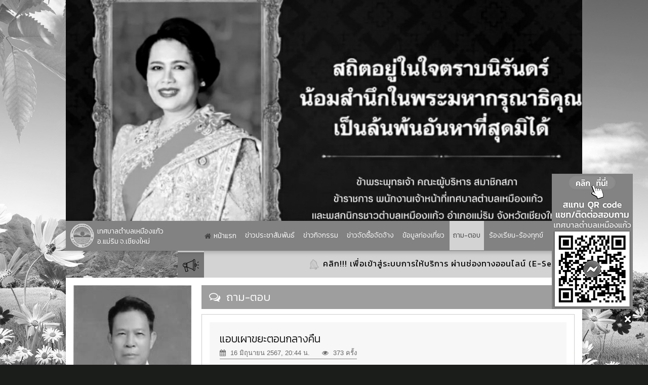

--- FILE ---
content_type: text/html
request_url: http://www.muangkaew.go.th.61.19.250.23.no-domain.name/webboard_view.php?id=13
body_size: 10664
content:
<!DOCTYPE html>
<html lang="th">
<head>
	<!-- META TAGS
	================================= -->
	<meta charset="UTF-8">
	<meta name="viewport" content="width=device-width, initial-scale=1" />
	<meta name="description" content="">
	<meta name="keywords" content="">
	<meta property="og:url" content="" />
	<meta property="og:type" content="" />
	<meta property="og:title" content="เทศบาลตำบลเหมืองแก้ว อ.แม่ริม จ.เชียงใหม่" />
	<meta property="og:description" content="" />
	<meta property="og:image" content="" />
       
    
  <title>เทศบาลตำบลเหมืองแก้ว อ.แม่ริม จ.เชียงใหม่</title>
<meta property='og:title' content='เทศบาลตำบลเหมืองแก้ว อ.แม่ริม จ.เชียงใหม่' />
<meta name='twitter:title' content='เทศบาลตำบลเหมืองแก้ว อ.แม่ริม จ.เชียงใหม่' />
<meta property='og:image' content='http://www.muangkaew.go.th/img/default_image.jpg' />
<meta property='og:image' content='http://muangkaew.go.th/img/default_image.jpg' />
<meta property='og:image:width' content='850' />
    
    
    
    
	<!-- FAVICON
	================================= -->
	<link rel="apple-touch-icon" sizes="57x57" href="img/favicon/apple-icon-57x57.png">
	<link rel="apple-touch-icon" sizes="60x60" href="img/favicon/apple-icon-60x60.png">
	<link rel="apple-touch-icon" sizes="72x72" href="img/favicon/apple-icon-72x72.png">
	<link rel="apple-touch-icon" sizes="76x76" href="img/favicon/apple-icon-76x76.png">
	<link rel="apple-touch-icon" sizes="114x114" href="img/favicon/apple-icon-114x114.png">
	<link rel="apple-touch-icon" sizes="120x120" href="img/favicon/apple-icon-120x120.png">
	<link rel="apple-touch-icon" sizes="144x144" href="img/favicon/apple-icon-144x144.png">
	<link rel="apple-touch-icon" sizes="152x152" href="img/favicon/apple-icon-152x152.png">
	<link rel="apple-touch-icon" sizes="180x180" href="img/favicon/apple-icon-180x180.png">
	<link rel="icon" type="image/png" sizes="192x192"  href="img/favicon/android-icon-192x192.png">
	<link rel="icon" type="image/png" sizes="32x32" href="img/favicon/favicon-32x32.png">
	<link rel="icon" type="image/png" sizes="96x96" href="img/favicon/favicon-96x96.png">
	<link rel="icon" type="image/png" sizes="16x16" href="img/favicon/favicon-16x16.png">
	<link rel="manifest" href="img/favicon/manifest.json">
	<meta name="msapplication-TileColor" content="#ffffff">
	<meta name="msapplication-TileImage" content="img/favicon/ms-icon-144x144.png">
	<meta name="theme-color" content="#ffffff">
	<!-- CSS
	================================= -->
	<link rel="stylesheet" href="css/style.css">
			
<style>
body{background:#1b1d1a url(img_update/extra/bg1_20251028100511.jpg); no-repeat top center;background-size:cover;background-attachment: fixed;padding-top: 0;}
</style>
<style>
html {
  filter: grayscale(100%);
  -o-filter: grayscale(100%);
  -moz-filter: grayscale(100%);
  -webkit-filter: grayscale(100%);
  filter: gray;
}
</style>
</head>
<body class='no-loading'>
<style>
#aFloat {
z-index: 5000;
/*
position: fixed;
  top: 10px;
  left: 25px;
  float:left;
  shape-outside:linear-gradient(transparent,transparent);
  */
  position: fixed;
  right: 30px;
  bottom: 80px;
  shape-outside:linear-gradient(transparent,transparent);
}
#Floatdata {
z-index: 5001;
width: 0px;
height: 0px;
background-color: transparent; 
color: #000000;
}

</style>
<div id="aFloat" style='z-index:99999;'>
<div id="Floatdata"  style="display:inline;">
<p><a href="https://m.me/muangkaew50180" target="_blank"><img alt="" src="img/qrcode-msg-muangkaeww.jpg" style="width: 160px; height: 267px;" /></a></p>
</div>
<div style='width: 160px;'></div>
<img src="img/show.png" id="showmenu_btn" style="cursor: pointer;display:none;position: relative;float: right;">
<img src="img/hide.png" id="hidemenu_btn" style="cursor: pointer;position: relative;float: right;">
</div>

	<header>
		<div class="container clearfix">
			<div class="row relative">
				<div class="relative">
					<div class="owl-carousel banner-slider">
  <div>
<img src='img_update/fbanner_11_25.jpg' alt='' />
</div>
              
					</div>
					<div id="google_translate_element"></div>
				</div>
				<nav class='clearfix'>
					<a href="javascript:void(0)" onClick="$('body').toggleClass('menu-bar').removeClass('sidebar')" id="menu-bars-button"><i class="fa fa-bars"></i></a>
					<ul class='clearfix'>
					<li><a href="home.php"><img src="img/logo.png" alt="เทศบาลตำบลเหมืองแก้ว อ.แม่ริม จ.เชียงใหม่"><span>เทศบาลตำบลเหมืองแก้ว<span>อ.แม่ริม จ.เชียงใหม่</span></span></a></li>
					
						<li ><a href="home.php"><i class="fa fa-home dimb mr5"></i><span class="dimb">หน้าแรก</span></a></li>
						<li  ><a href="news.php?cateid=1">ข่าวประชาสัมพันธ์</a></li>
						<li  ><a href="news.php?cateid=2">ข่าวกิจกรรม</a></li>
						<li  ><a href="news.php?cateid=3">ข่าวจัดซื้อจัดจ้าง</a></li>
						<li ><a href="travels.php">ข้อมูลท่องเที่ยว</a></li>
						<li class='active'><a href="webboard.php">ถาม-ตอบ</a></li>
						<li ><a href="inform.php">ร้องเรียน-ร้องทุกข์</a></li>
						<li ><a href="contact.php">ติดต่อเรา</a></li>
					</ul>
				</nav>
				<div id="information">
 	               
					<div><span><img src="img/information.png" alt="information"></span><marquee>
                     <a href='http://www.muangkaew.go.th/about.php?id=172' ><img src='img/reminder_bell.gif' alt='' style='width:30px;'> <span style='color:#000000;'>คลิก!!! เพื่อเข้าสู่ระบบการให้บริการ ผ่านช่องทางออนไลน์ (E-Service)</span></a>                                        </marquee></span>
				</div>
			</div>
		</div>
	</header>
	<main>
		<div class="container bgff pb30">
			<section id="content"><div class="row" id="page">
	<div class="pl5 pr5">
		<!-- LEFT BAR 
		============================== -->
		<!-- LEFT BAR
============================== -->
<a href="javascript:void(0)" onclick="toggleSidebar()" id="left-bar-button">ข้อมูล เทศบาล</a>
<div class="col-sm-12 col-md-3 pl10 pr10" id="left-bar">
	<div id="management">
		<img src="img_update/about/president_s.jpg" alt="นายทองคำ  กันธาแดง - นายกเทศมนตรีตำบลเหมืองแก้ว" width=270>
		<h4>นายทองคำ  กันธาแดง</h4>
		<p>นายกเทศมนตรีตำบลเหมืองแก้ว</p>
		<p><a href="president.php" class='btn btn-primary'>ถาม-ตอบ สายตรงนายก</a></p>
	</div>
	<aside class='sm-mb-80'>
		<div id="menus">
			<h3>ข้อมูล เทศบาล</h3>
			<ul class='menu'>
            
  <li class='sub-menu active' >
<h4  ><img src="img/flower.png" alt="lotus" style=" height: 20px; margin-right: 5px; margin-top: -5px; ">ข้อมูลพื้นฐาน</h4>
<ul>
<li><a href='about.php?id=222' >วิสัยทัศน์การพัฒนา</a></li>
<li><a href='about.php?id=2' >อำนาจหน้าที่ของเทศบาล</a></li>
<li><a href='about.php?id=4' >โครงสร้างเทศบาล</a></li>
<li><a href='about.php?id=205' >คำแถลงนโยบายผู้บริหาร</a></li>
</ul>
</li>
<li class='sub-menu active' >
<h4  ><img src="img/flower.png" alt="lotus" style=" height: 20px; margin-right: 5px; margin-top: -5px; ">โครงสร้างผู้บริหาร</h4>
<ul>
<li><a href='str2.php?id=5'>คณะผู้บริหาร</a></li>
<li><a href='str2.php?id=6'>สมาชิกสภาเทศบาล</a></li>
</ul>
</li>
<li class='sub-menu active' >
<h4  ><img src="img/flower.png" alt="lotus" style=" height: 20px; margin-right: 5px; margin-top: -5px; ">บุคลากรส่วนราชการ</h4>
<ul>
<li><a href='str1.php?id=167' target='_blank'>หัวหน้าส่วนราชการ</a></li>
<li><a href='about.php?id=9' >สำนักปลัด</a></li>
<li><a href='about.php?id=10' >กองคลัง</a></li>
<li><a href='about.php?id=11' >กองช่าง</a></li>
<li><a href='about.php?id=210' >กองการศึกษา</a></li>
</ul>
</li>
<li class='no-sub-menu' >
<h4  ><img src="img/flower.png" alt="lotus" style=" height: 20px; margin-right: 5px; margin-top: -5px; "><a href='about.php?id=268' >ศูนย์ประสานงานการเลือกตั้งเทศบาลตำบลเหมืองแก้ว</a></h4>
<ul>
</ul>
</li>
<li class='no-sub-menu' >
<h4  ><img src="img/flower.png" alt="lotus" style=" height: 20px; margin-right: 5px; margin-top: -5px; "><a href='about.php?id=204' >เทศบัญญัติงบประมาณรายจ่ายประจำปี</a></h4>
<ul>
</ul>
</li>
<li class='sub-menu toggle active' >
<h4 onclick=$(this).parent().toggleClass('active') ><img src="img/flower.png" alt="lotus" style=" height: 20px; margin-right: 5px; margin-top: -5px; ">เทศบัญญัติอื่นๆ</h4>
<ul>
<li><a href='about.php?id=267' >เรื่อง สถานที่จำหน่ายอาหารและสถานที่สะสมอาหาร พ.ศ.2567</a></li>
<li><a href='about.php?id=247' >เรื่อง การจัดการสิ่งปฏิกูลและมูลฝอย </a></li>
<li><a href='about.php?id=248' >เรื่อง กิจการที่เป็นอันตรายต่อสุขภาพ พ.ศ.2559</a></li>
<li><a href='about.php?id=250' >เรื่อง การติดตั้งบ่อดักไขมันบำบัดน้ำเสียในอาคาร พ.ศ.2566</a></li>
<li><a href='about.php?id=270' >เรื่อง การควบคุมกิจการตลาด พ.ศ.2568 </a></li>
</ul>
</li>
<li class='no-sub-menu' >
<h4  ><img src="img/flower.png" alt="lotus" style=" height: 20px; margin-right: 5px; margin-top: -5px; "><a href='about.php?id=245' >งานงบประมาณ</a></h4>
<ul>
</ul>
</li>
<li class='sub-menu toggle ' >
<h4 onclick=$(this).parent().toggleClass('active') ><img src="img/flower.png" alt="lotus" style=" height: 20px; margin-right: 5px; margin-top: -5px; ">แผนพัฒนาหน่วยงาน</h4>
<ul>
<li><a href='about.php?id=16' >แผนยุทธศาสตร์การพัฒนา</a></li>
<li><a href='about.php?id=14' >แผนพัฒนาท้องถิ่น</a></li>
<li><a href='about.php?id=15' >แผนการดำเนินงานประจำปี</a></li>
<li><a href='about.php?id=17' >แผนการใช้จ่ายงบประมาณประจำปี</a></li>
<li><a href='about.php?id=168' >รายงานการกำกับติดตามการดำเนินงานและการใช้งบประมาณประจำปี รอบ 6 เดือน</a></li>
<li><a href='about.php?id=18' >รายงานผลการดำเนินงานประจำปี</a></li>
<li><a href='about.php?id=258' >แผนและความก้าวหน้าในการดำเนินงานและการใช้จ่ายงบประมาณประจำปี</a></li>
<li><a href='about.php?id=259' >รายงานผลการติดตามและประเมินผลแผนพัฒนาเทศบาล</a></li>
</ul>
</li>
<li class='no-sub-menu' >
<h4  ><img src="img/flower.png" alt="lotus" style=" height: 20px; margin-right: 5px; margin-top: -5px; "><a href='about.php?id=19' >คู่มือหรือมาตรฐานการปฏิบัติงาน</a></h4>
<ul>
</ul>
</li>
<li class='sub-menu active' >
<h4  ><img src="img/flower.png" alt="lotus" style=" height: 20px; margin-right: 5px; margin-top: -5px; ">การให้บริการ</h4>
<ul>
<li><a href='about.php?id=169' >คู่มือหรือแนวทางการให้บริการสำหรับผู้รับบริการหรือผู้มาติดต่อ</a></li>
<li><a href='about.php?id=170' >ข้อมูลเชิงสถิติการให้บริการ</a></li>
<li><a href='about.php?id=171' >รายงานผลการสำรวจความพึงพอใจการให้บริการ</a></li>
<li><a href='about.php?id=172' >E-Service</a></li>
<li><a href='redirect.php?ab=&id=243' >Social Network</a></li>
<li><a href='about.php?id=242' >นโยบายคุ้มครองข้อมูลส่วนบุคคล</a></li>
</ul>
</li>
<li class='sub-menu toggle ' >
<h4 onclick=$(this).parent().toggleClass('active') ><img src="img/flower.png" alt="lotus" style=" height: 20px; margin-right: 5px; margin-top: -5px; ">การจัดซื้อจัดจ้างหรือการจัดหาพัสดุ</h4>
<ul>
<li><a href='about.php?id=174' >แผนการจัดซื้อจัดจ้าง</a></li>
<li><a href='about.php?id=175' >ประกาศราคากลาง</a></li>
<li><a href='about.php?id=218' >ประกาศจัดซื้อจัดจ้าง</a></li>
<li><a href='about.php?id=219' >ประกาศผลการจัดซื้อจัดจ้าง</a></li>
<li><a href='about.php?id=220' >ประกาศผลผู้ชนะการจัดซื้อจัดจ้าง กรณีที่ไม่ได้ดำเนินการในระบบ e-GP (รายไตรมาส)</a></li>
<li><a href='about.php?id=176' >สรุปผลการจัดซื้อจัดจ้างหรือการจัดหาพัสดุรายเดือน (สขร.1)</a></li>
<li><a href='about.php?id=221' >ข้อมูลสาระสำคัญในสัญญา</a></li>
<li><a href='about.php?id=177' >รายงานผลการจัดซื้อจัดจ้างหรือการจัดหาพัสดุประจำปี</a></li>
<li><a href='about.php?id=252' >รายการการจัดซื้อจัดจ้างหรือการจัดหาพัสดุ</a></li>
<li><a href='about.php?id=253' >ความก้าวหน้าการจัดซื้อจัดจ้างหรือการจัดหาพัสดุ</a></li>
</ul>
</li>
<li class='sub-menu toggle ' >
<h4 onclick=$(this).parent().toggleClass('active') ><img src="img/flower.png" alt="lotus" style=" height: 20px; margin-right: 5px; margin-top: -5px; ">รายงานทางการเงิน</h4>
<ul>
<li><a href='about.php?id=225' >งบแสดงฐานะทางการเงินประจำปี</a></li>
<li><a href='about.php?id=240' >รายงานงบประมาณคงเหลือ</a></li>
<li><a href='about.php?id=241' >รายงานรายรับ - รายจ่ายจริงตามงบประมาณ</a></li>
<li><a href='about.php?id=228' >รายงานแสดงผลการดำเนินงานรายไตรมาส</a></li>
<li><a href='about.php?id=229' >รายงานเงินสะสมและเงินทุนสำรองเงินสะสม</a></li>
<li><a href='about.php?id=230' >แผนการจ่ายเงิน</a></li>
</ul>
</li>
<li class='sub-menu toggle ' >
<h4 onclick=$(this).parent().toggleClass('active') ><img src="img/flower.png" alt="lotus" style=" height: 20px; margin-right: 5px; margin-top: -5px; ">การจัดเก็บรายได้/การชำระภาษี</h4>
<ul>
<li><a href='about.php?id=231' >รายงานรายรับจริงตามงบประมาณประจำเดือน</a></li>
<li><a href='about.php?id=232' >ข้อควรรู้เกี่ยวกับภาษีท้องถิ่น</a></li>
<li><a href='about.php?id=233' >แผ่นพับความรู้ด้านภาษี</a></li>
<li><a href='about.php?id=234' >ประชาสัมพันธ์การชำระภาษี</a></li>
<li><a href='about.php?id=235' >ช่องทางการชำระภาษี</a></li>
</ul>
</li>
<li class='sub-menu toggle ' >
<h4 onclick=$(this).parent().toggleClass('active') ><img src="img/flower.png" alt="lotus" style=" height: 20px; margin-right: 5px; margin-top: -5px; ">การบริหารและพัฒนาทรัพยากรบุคคล</h4>
<ul>
<li><a href='about.php?id=261' >แผนอัตรากำลัง 3 ปี</a></li>
<li><a href='about.php?id=179' >นโยบายหรือแผนการบริหารทรัพยากรบุคคล</a></li>
<li><a href='about.php?id=180' >การดำเนินการตามนโยบายหรือแผนการบริหารทรัพยากรบุคคล</a></li>
<li><a href='about.php?id=237' >สรุปผลการดำเนินการตามนโยบายการบริหารทรัพยากรบุคคล</a></li>
<li><a href='about.php?id=181' >หลักเกณฑ์การบริหารและพัฒนาทรัพยากรบุคคล</a></li>
<li><a href='about.php?id=182' >รายงานผลการบริหารและพัฒนาทรัพยากรบุคคลประจำปี</a></li>
<li><a href='about.php?id=260' >การส่งเสริมและการบริหารองค์กรปกครองส่วนท้องถิ่นให้เป็นองค์กรสุขภาวะ (HAPPY WORKPLACE)</a></li>
<li><a href='about.php?id=265' >มาตรฐานกำหนดตำแหน่ง</a></li>
<li><a href='about.php?id=266' >กระบวนการทำงาน (Workflow Analysis)</a></li>
</ul>
</li>
<li class='sub-menu toggle ' >
<h4 onclick=$(this).parent().toggleClass('active') ><img src="img/flower.png" alt="lotus" style=" height: 20px; margin-right: 5px; margin-top: -5px; ">การจัดการเรื่องร้องเรียนการทุจริตและประพฤติมิชอบ</h4>
<ul>
<li><a href='about.php?id=184' >แนวปฏิบัติการจัดการเรื่องร้องเรียนการทุจริตและประพฤติมิชอบ</a></li>
<li><a href='about.php?id=21' >ช่องทางการแจ้งเรื่องร้องเรียนการทุจริตและประพฤติมิชอบ</a></li>
<li><a href='about.php?id=185' >ข้อมูลเชิงสถิติเรื่องร้องเรียนการทุจริตและประพฤติมิชอบ</a></li>
<li><a href='redirect.php?ab=&id=22' >แบบฟอร์มรับฟังความคิดเห็นของประชาชน</a></li>
</ul>
</li>
<li class='sub-menu toggle ' >
<h4 onclick=$(this).parent().toggleClass('active') ><img src="img/flower.png" alt="lotus" style=" height: 20px; margin-right: 5px; margin-top: -5px; ">การดำเนินการเพื่อป้องกันการทุจริต</h4>
<ul>
<li><a href='about.php?id=187' >ประกาศเจตนารมณ์นโยบาย No Gift Policy จากการปฏิบัติหน้าที่</a></li>
<li><a href='about.php?id=188' >การสร้างวัฒนธรรม No Gift Policy</a></li>
<li><a href='about.php?id=189' >รายงานผลตามนโยบาย No Gift Policy</a></li>
<li><a href='about.php?id=257' >รายงานการรับทรัพย์สินหรือประโยชน์อื่นใดโดยธรรมจรรยา</a></li>
</ul>
</li>
<li class='sub-menu toggle ' >
<h4 onclick=$(this).parent().toggleClass('active') ><img src="img/flower.png" alt="lotus" style=" height: 20px; margin-right: 5px; margin-top: -5px; ">การประเมินความเสี่ยงเพื่อป้องกันการทุจริต</h4>
<ul>
<li><a href='about.php?id=190' >การประเมินความเสี่ยงการทุจริตและประพฤติมิชอบประจำปี</a></li>
<li><a href='about.php?id=191' >การดำเนินการเพื่อจัดการความเสี่ยงการทุจริตและประพฤติมิชอบ</a></li>
<li><a href='about.php?id=256' >รายงานผลการดำเนินการเพื่อจัดการความเสี่ยงการทุจริตและประพฤติมิชอบประจำปี</a></li>
</ul>
</li>
<li class='sub-menu toggle ' >
<h4 onclick=$(this).parent().toggleClass('active') ><img src="img/flower.png" alt="lotus" style=" height: 20px; margin-right: 5px; margin-top: -5px; ">แผนป้องกันการทุจริต</h4>
<ul>
<li><a href='about.php?id=194' >แผนปฏิบัติการป้องกันการทุจริต</a></li>
<li><a href='about.php?id=195' >รายงานการกำกับติดตามการดำเนินการป้องกันการทุจริตประจำปี รอบ 6 เดือน</a></li>
<li><a href='about.php?id=196' >รายงานผลการดำเนินการป้องกันการทุจริตประจำปี</a></li>
</ul>
</li>
<li class='sub-menu toggle ' >
<h4 onclick=$(this).parent().toggleClass('active') ><img src="img/flower.png" alt="lotus" style=" height: 20px; margin-right: 5px; margin-top: -5px; ">มาตรการเสริมสร้างมาตรฐานทางจริยธรรมและความโปร่งใส</h4>
<ul>
<li><a href='about.php?id=198' >ประมวลจริยธรรมสำหรับเจ้าหน้าที่ของรัฐ </a></li>
<li><a href='about.php?id=199' >การขับเคลื่อนจริยธรรม </a></li>
<li><a href='about.php?id=200' >การประเมินจริยธรรมเจ้าหน้าที่ของรัฐ</a></li>
<li><a href='about.php?id=201' >มาตรการส่งเสริมคุณธรรมและความโปร่งใสภายในหน่วยงาน</a></li>
<li><a href='about.php?id=202' >การดำเนินการตามมาตรการส่งเสริมคุณธรรมและความโปร่งใสภายในหน่วยงาน</a></li>
</ul>
</li>
<li class='no-sub-menu' >
<h4  ><img src="img/flower.png" alt="lotus" style=" height: 20px; margin-right: 5px; margin-top: -5px; "><a href='about.php?id=206' >งานกิจการสภา</a></h4>
<ul>
</ul>
</li>
<li class='no-sub-menu' >
<h4  ><img src="img/flower.png" alt="lotus" style=" height: 20px; margin-right: 5px; margin-top: -5px; "><a href='about.php?id=211' >แบบฟอร์มคำร้อง</a></h4>
<ul>
</ul>
</li>
<li class='no-sub-menu' >
<h4  ><img src="img/flower.png" alt="lotus" style=" height: 20px; margin-right: 5px; margin-top: -5px; "><a href='about.php?id=213' >รายงานผลการประเมินประสิทธิภาพของอปท.(LPA)</a></h4>
<ul>
</ul>
</li>
<li class='no-sub-menu' >
<h4  ><img src="img/flower.png" alt="lotus" style=" height: 20px; margin-right: 5px; margin-top: -5px; "><a href='about.php?id=269' >รายงานการประเมินมาตรฐานขั้นต่ำการจัดบริการสาธารณะ</a></h4>
<ul>
</ul>
</li>
<li class='no-sub-menu' >
<h4  ><img src="img/flower.png" alt="lotus" style=" height: 20px; margin-right: 5px; margin-top: -5px; "><a href='about.php?id=166' >การประเมินคุณธรรมและความโปร่งใสของ อปท. (ITA) </a></h4>
<ul>
<li><a href='about.php?id=262' >รายงานผลการประเมินคุณธรรมและความโปร่งใสในการดำเนินงานของหน่วยงานภาครัฐ ITA</a></li>
</ul>
</li>
<li class='no-sub-menu' >
<h4  ><img src="img/flower.png" alt="lotus" style=" height: 20px; margin-right: 5px; margin-top: -5px; "><a href='about.php?id=236' >ระเบียบกฎหมายที่เกี่ยวข้อง</a></h4>
<ul>
</ul>
</li>
<li class='no-sub-menu' >
<h4  ><img src="img/flower.png" alt="lotus" style=" height: 20px; margin-right: 5px; margin-top: -5px; "><a href='about.php?id=244' >งานพัฒนาชุมชน</a></h4>
<ul>
</ul>
</li>
<li class='no-sub-menu' >
<h4  ><img src="img/flower.png" alt="lotus" style=" height: 20px; margin-right: 5px; margin-top: -5px; "><a href='about.php?id=249' > ข้อมูลภูมิปัญญาท้องถิ่นตำบลเหมืองแก้ว</a></h4>
<ul>
</ul>
</li>
<li class='no-sub-menu' >
<h4  ><img src="img/flower.png" alt="lotus" style=" height: 20px; margin-right: 5px; margin-top: -5px; "><a href='about.php?id=264' >จดหมายข่าว</a></h4>
<ul>
</ul>
</li>
<li class='no-sub-menu' >
<h4  ><img src="img/flower.png" alt="lotus" style=" height: 20px; margin-right: 5px; margin-top: -5px; "><a href='about.php?id=251' > มุม KM</a></h4>
<ul>
</ul>
</li>
<li class='no-sub-menu' >
<h4  ><img src="img/flower.png" alt="lotus" style=" height: 20px; margin-right: 5px; margin-top: -5px; "><a href='about.php?id=255' >ขอเชิญผู้รับบริการประเมินแบบ EIT 2025 (ประเมินคุณธรรมและความโปร่งใส)</a></h4>
<ul>
</ul>
</li>
<li class='no-sub-menu' >
<h4  ><img src="img/flower.png" alt="lotus" style=" height: 20px; margin-right: 5px; margin-top: -5px; "><a href='about.php?id=263' >กิจกรรมศูนย์พัฒนาเด็กเล็ก</a></h4>
<ul>
</ul>
</li>
           
			            
                
			</ul>
		</div>
		<form method="GET" id="search-form" action="http://www.google.com/search">
			<input type="search" class='form-control' name="q" placeholder="ค้นหา">
			<input type="hidden"  name="sitesearch" value="www.muangkaew.go.th">
			<button type='submit'><i class="fa fa-search"></i></button>
		</form>

		<div id="banners" class='mb10'>
			<ul>
            
<li><a href='redirect.php?l=&id=21'  ><img src='img_update/banner/banner_l_21.jpg' alt=''></a></li>
<li><a href='redirect.php?l=&id=20'  ><img src='img_update/banner/banner_l_20.jpg' alt=''></a></li>
<li><a href='redirect.php?l=&id=19'  ><img src='img_update/banner/banner_l_19.jpg' alt=''></a></li>
<li><a href='redirect.php?l=&id=18' target='_blank' ><img src='img_update/banner/banner_l_18.jpg' alt=''></a></li>
<li><a href='redirect.php?l=&id=25' target='_blank' ><img src='img_update/banner/banner_l_25.gif' alt=''></a></li>
                 
			</ul>
            
            
		</div>
        
			<div id="traffic">
				<h3><a href="http://muangkaew.go.th/statslink/" target="_blank">สถิติผู้เยี่ยมชมเว็บไซต์</a></h3>
				<table>
					<tbody>
						<tr>
							<td>ผู้เข้าชมขณะนี้</td>
							<td><span>2</span> คน</td>
						</tr>
						<tr>
							<td>สถิติวันนี้</td>
							<td><span>126</span> ครั้ง</td>
						</tr>
						<tr>
							<td>สถิติเดือนนี้</td>
							<td><span>6,238</span> ครั้ง</td>
						</tr>
						<tr>
							<td>สถิติปีนี้</td>
							<td><span>6,238</span> ครั้ง</td>
						</tr>
						<tr>
							<td>ทั้งหมด</td>
							<td><span>264,737</span> ครั้ง</td>
						</tr>
					</tbody>
				</table>
				<p>ตั้งแต่วันที่ 28 กุมภาพันธ์ 2566</p>
			</div> 
	</aside>
</div>
		<!-- CONTENT 
		============================== -->
        
		<div class="col-sm-12 col-md-9 pl10 pr10">
			<h1 class='heading'><i class="fa fa-comments-o mr5"></i>ถาม-ตอบ</h1>
			<div class="content">
				<div class="content-topic">
					<!-- HEADER ================ -->
					<h2>แอบเผาขยะตอนกลางคืน </h2>
					<ul>
						<li><i class="fa fa-calendar mr5"></i> 16 มิถุนายน 2567, 20:44 น.</li>
						<li><i class="fa fa-eye mr5"></i> 373 ครั้ง</li>
					</ul>
					<div class="row post">
						<div class="col-sm-6">
							<p class='post-by'>ผู้ตั้งกระทู้ : พิริยนรี เกษมสุข</p>
							<p class='post-ip'>IP : 182.232.112.181</p>
						</div>
						<div class="col-sm-6">
							<p class='post-phone'>โทรศัพท์: 0639905341</p>
							<p class='post-email'>อีเมล: peach38062@gmail.com</p>
						</div>
					</div>
					
					<!-- DETAIL ================ -->
					<p class='head-text'>ข้อความ:</p>
					<div class='message detail clearfix'>
						<div>
							บ้านต้นผึ้งบริเวณของบ้านมีการแอบเผาขยะตอนกลางคืนทุกคืน<br />
หลังบ้านเค้าหน้าบ้านเรา ทำให้ผู้ใหญ่ในบ้านที่มีอาการหืดหอบหนักมากทุกวัน						</div>
					</div>
					<div class="comments" id='reply'>
						<h3>ความคิดเห็นทั้งหมด 3 รายการ</h3>
<div class='comment'>
<p class='by-admin'><i class='fa fa-user-circle mr5' aria-hidden='true'></i><b>ผู้ดูแลระบบ เทศบาลตำบลเหมืองแก้ว :</b></p>
<p class='fs13'><i class='fa fa-calendar mr5'></i> 17 มิถุนายน 2567, 09:30 น. </p>
<hr>
<div class='clearfix detail'>สวัสดีค่ะ ต้องขออนุญาตแจ้งให้แก่ผู้ร้องนะคะ หากท่านต้องการร้องเรียนมายังเทศบาลตำบลเหมืองแก้ว ก่อนอื่นท่านต้องทราบก่อนว่าใครที่แอบเผา สถานที่ พิกัดที่ชัดเจน เพราะหากไม่แจ้งรายละเอียดดังกล่าวทางเทศบาลจะไม่สามารถรู้ว่าต้องดำเนินการกับใคร จากนั้นเทศบาลตำบลเหมืองแก้วถึงจะดำเนินการตรวจสอบได้ค่ะ ขออภัยในความไม่สะดวกนะคะ ขอบคุณค่ะ</div>
<p class='no'>ความคิดเห็น/คำตอบที่ 1</p>
</div>
<div class='comment'>
<p class='by'><i class='fa fa-user-circle-o mr5' aria-hidden='true'></i><b>แก้วตา :</b></p>
<p class='fs13'><i class='fa fa-calendar mr5'></i> 6 กรกฎาคม 2567, 20:25 น. </p>
<hr>
<div class='clearfix detail'>เรื่องแบบนี้มันเกินกำลังที่ประชาชน ชาวบ้าน จะแก้ไขได้ ที่เขามาร้องทุกข์ มาตั้งกระทู้เพราะเขาไม่มีที่พึ่งพาแล้ว แต่ก็ได้รับคำตอบเช่นนี้เสมอ ปัดให้ภาระตกอยู่กับผู้เดือดร้อน ไม่กระตือรือร้น ไม่มีความเห็นใจ ใดๆขนาดทางเจ้าของกระทู้แจ้งว่ามีคนในบ้านเริ่มมีอาการป่วย ไม่มีการมาบำบัดทุกข์บำรุงสุขแก่ ผู้เดือดร้อน การแอบเผา สถานที่พิกัดที่ชัดเจน จะไปหาอย่างไรได้ทันทวงที แทนที่เจ้าหน้าที่จะช่วยเหลือ กำชับ ผญป หรืออะไร ให้มีการเข้มงวดมากขึ้น แต่โยนภาระในการหาหลักฐานมาให้ผู้เดือดร้อน ของข้าพเจ้าก็เป็นปัญหาเช่นเดียวกัน และ คิดว่าชาตินี้คงไม่ได้รับการแก้ไข ต้องมีผู้หลักผู้ใหญ่ในบ้าน ร่างกายทรุดโทรม และเสียชีวิตก่อน ได้รับก่อนแก้ไขจากเจ้าหน้าที่ในท้องถิ่น</div>
<p class='no'>ความคิดเห็น/คำตอบที่ 2</p>
</div>
<div class='comment'>
<p class='by'><i class='fa fa-user-circle-o mr5' aria-hidden='true'></i><b>รพีพร :</b></p>
<p class='fs13'><i class='fa fa-calendar mr5'></i> 6 กรกฎาคม 2567, 21:16 น. </p>
<hr>
<div class='clearfix detail'>เหมืองแก้ว แม่ริม ถูกทำลายด้วยน้ำมือคนที่อาศัยธรรมชาติทำมาหากิน โดยการเผาขยะ ทำลายสภาพอากาศกันทุกวัน โดยไม่คำนึงถึงผลกระทบใดๆทั้งสิ้น ฝ่ายปกครอง หรือ เกษตรตำบล ไม่เข้ามาดูแล ปล่อยให้เผากันทุกวัน เราไปโทษเพื่อนบ้านที่เขาเผา แล้วไม่ลงมาดูบ้านของเราใน หมู่ 8 เหมืองแก้ว แม่ริม พื้นที่เกษตร และ พื้นที่พักอาศัยของชาวบ้านก็เผาขยะใบไม้ กิ่งไม้ กันเป็นเรื่องปกติ เพราะทางฝ่ายปกครองไม่เคยคิดที่จะเปลี่ยนแปลงพัฒนาหมู่บ้านเลย การกำจัดขยะปลายทางก็ไม่มีให้ ไม่รับเก็บขยะที่เป็น กิ่งไม้ ใบไม้แห้ง ชาวบ้านจึงต้องเผา เกษตรตำบลไม่สนับสนุนไม่ให้ความรู้เกษตรกร เตาเผาสำหรับชุมชน สำหรับเทศบาลตำบลเพื่อรับขยะที่มาจากแปลงเกษตร และ จากชาวบ้าน ก็มีการผลิตกันออกมาเพื่อแก้ปัญหาขยะชุมชน ราคาไม่แพง หลายจังหวัดให้ความสนใจ และนำเตาเผามาใช้เพื่อที่จะแก้ไขปัญหาการเผาขยะในชุมชนกันหลายๆพื้นที่แล้ว และได้ผลเป็นอย่างดี ทำไมเหมืองแก้วไม่นำมาพิจารณาดูบ้างคะ ปล่อยให้ปัญหาซ้ำซากอย่างที่เป็นอยู่ พวกที่เผาก็เผาไป ผู้ที่ได้รับความเดือดร้อน ก็เดือดร้อนกันต่อไป โดยที่ภาครัฐนิ่งเฉยไม่สนใจความเดือดร้อนของใคร เหมือนไม่ใช่หน้าที่ตน ควรทบทวนดูว่าข้าราชการนั้นมีหน้าที่ ที่จะต้องบรรเทาทุกข์ให้ชาวบ้านที่ได้รับความเดือดร้อนหรือไม่ เรื่องอากาศหายใจนั้นเป็นเรื่องใหญ่ค่ะ</div>
<p class='no'>ความคิดเห็น/คำตอบที่ 3</p>
</div>
 
                          
                        
					</div>
				</div>
			</div>
			<div id="webboard-form" class='no-border'>
				<h2 class='text-center'>แสดงความคิดเห็น/ตอบกระทู้</h2>
				<div class="row mt20">
					<div class="col-sm-10 col-sm-offset-1 conditions mb30 xs-dn">
						<h3 class='text-center'>กฎกติกาการตั้งกระทู้และแสดงความคิดเห็น</h3>
						<div class="clearfix">
							<p class='mb30 text-center'><b>เทศบาลตำบลเหมืองแก้ว ขอความร่วมมือทุกท่านโปรดงดเว้นการใช้ข้อความที่มีลักษณะหรือเจตนาดังต่อไปนี้</b> </p>
							<ul class='mb15'>
								<li>1.	ข้อความอันเป็นการวิพากษ์วิจารณ์ สถาบันพระมหากษัตริย์ และราชวงศ์</li>
								<li>2.	ข้อความคำหยาบคาย ลามก อนาจาร ทะลึ่ง เกินที่สุภาพชนทั่วไปจะรับได้ (ถ้าข้อคิดเห็นของท่านมีเหตุผล น่าสนใจ แต่มีบางคำไม่เหมาะสมแฝงอยู่ ก็จะโดนลบทิ้งเช่นกัน)</li>
								<li>3.	ข้อความที่มีเจตนาใส่ร้าย-ใส่ความ บุคคลอื่นอย่างชัดแจ้ง และไร้เหตุผลรองรับ</li>
								<li>4.	ข้อความท้าทาย ชักชวน โดยมีเจตนาก่อให้เกิดการทะเลาะวิวาท หรือความวุ่นวายขึ้น</li>
								<li>5.	ข้อความกล่าวโจมตี หรือวิพากษ์วิจารณ์ในทางเสียหายต่อ ศาสนา หรือคำสอนต่างๆ</li>
								<li>6.	ชื่อ / นามแฝงอันเป็นชื่อจริงของผู้อื่น โดยมีเจตนาทำให้สาธารณะชนเข้าใจผิด และเจ้าของชื่อผู้นั้นได้รับความเสียหาย หรือเสื่อมเสียชื่อเสียง</li>
								<li>7.	ข้อความที่พิมพ์ซ้ำๆ ติดกันจำนวนมาก ทำให้หน้าเว็บไม่เป็นระเบียบ</li>
								<li>8.	ข้อความที่พิมพ์ข้อมูลส่วนตัวของผู้อื่น เช่น ชื่อจริง เบอร์โทร อีเมล์หรือเบอร์โทรศัพท์ โดยมีเจตนากลั่นแกล้งให้เกิดความเสียหาย</li>
								<li>9.	ข้อความโฆษณาชวนเชื่อทุกกรณี ไม่ว่าจะเป็นโฆษณาเว็บ, สินค้า, บริการ, กลวิธีการหารายได้ทั้งหลาย</li>
							</ul>
							<p class='cc33'>หากมีการตรวจพบข้อความดังกล่าวข้างต้น เจ้าหน้าที่ขอสงวนสิทธิ์ในการลบข้อมูลออกจากระบบ โดยไม่ต้องชี้แจงเหตุผลใดๆ ต่อผู้ตั้งกระทู้หรือแสดงความคิดเห็นนั้น</p>
						</div>
					</div>
					<div class="col-sm-10 col-sm-offset-1">
						<form id="newreply-form">
                        
							<div class="form-group">
								<label for="">ชื่อ <em>(* ต้องการ)</em></label>
								<input type="text" class="form-control" placeholder="ชื่อผู้เขียน" name='name' id='name' required="required">
							</div>
							<div class="row">
								<div class="pl5 pr5">
									<div class="col-sm-6 pl10 pr10">
										<div class="form-group">
											<label for="">อีเมล <em>(* ต้องการ)</em></label>
											<input type="email" class="form-control" name='email' id='email' placeholder="อีเมล" required="required">
										</div>
									</div>
									<div class="col-sm-6 pl10 pr10">
										<div class="form-group">
											<label for="">โทรศัพท์ <em>(* ต้องการ)</em></label>
											<input type="text" class="form-control" name='tel' id='tel' placeholder="โทรศัพท์" required="required">
										</div>
									</div>
								</div>
							</div>
                            
							<div class="form-group">
								<label for="">ข้อความ <em>(* ต้องการ)</em></label>
								<textarea class='form-control' name='detail' id='detail' placeholder="ข้อความ" required="required"></textarea>
							</div>
                            
							<div class="form-group text-center warp-recapcha">
	
								<div class="g-recaptcha" data-sitekey="6LckFZokAAAAADeYJB1NicTrxze7aBxulypVryq0"></div>
								<script src='https://www.google.com/recaptcha/api.js?hl=th'></script>
							</div>
														<div class="form-group  text-center">
								<div class="checkbox">
									<label>
										<input type="checkbox" required="required"> ข้าพเจ้ายอมรับ<a href="javascript:void(0)" data-toggle="modal" data-target="#termModal">กฎกติกาการแสดงความคิดเห็น</a>ข้างต้น
									</label>
								</div>
							</div>
								<input type="hidden" name="id" value="13" />
							<div class="text-center">
								<button type="submit" class="btn btn-default"><i class="fa fa-comments-o mr5 fs20"></i>ตอบกระทู้</button>
							</div>
						</form>
                     
					</div>
				</div>
			</div>
		</div>
	</div>
</div>
<!-- POPUP TERM & CONDITION (RESPONSIVE)
=========================================== -->
<div class="modal fade" id="termModal" tabindex="-1" role="dialog" aria-labelledby="termLabel">
	<div class="modal-dialog" role="document">
		<div class="modal-content">
			<div class="modal-header">
				<button type="button" class="close" data-dismiss="modal" aria-label="Close"><span aria-hidden="true">&times;</span></button>
				<h4 class="modal-title" id="termLabel">กฎกติกาการแสดงความคิดเห็น</h4>
			</div>
			<div class="modal-body">
				<div class="clearfix">
					<p class='mb30 text-center'><b>เทศบาลตำบลเหมืองแก้ว ขอความร่วมมือทุกท่านโปรดงดเว้นการใช้ข้อความที่มีลักษณะหรือเจตนาดังต่อไปนี้</b> </p>
					<ul class='mb15'>
						<li>1.	ข้อความอันเป็นการวิพากษ์วิจารณ์ สถาบันพระมหากษัตริย์ และราชวงศ์</li>
						<li>2.	ข้อความคำหยาบคาย ลามก อนาจาร ทะลึ่ง เกินที่สุภาพชนทั่วไปจะรับได้ (ถ้าข้อคิดเห็นของท่านมีเหตุผล น่าสนใจ แต่มีบางคำไม่เหมาะสมแฝงอยู่ ก็จะโดนลบทิ้งเช่นกัน)</li>
						<li>3.	ข้อความที่มีเจตนาใส่ร้าย-ใส่ความ บุคคลอื่นอย่างชัดแจ้ง และไร้เหตุผลรองรับ</li>
						<li>4.	ข้อความท้าทาย ชักชวน โดยมีเจตนาก่อให้เกิดการทะเลาะวิวาท หรือความวุ่นวายขึ้น</li>
						<li>5.	ข้อความกล่าวโจมตี หรือวิพากษ์วิจารณ์ในทางเสียหายต่อ ศาสนา หรือคำสอนต่างๆ</li>
						<li>6.	ชื่อ / นามแฝงอันเป็นชื่อจริงของผู้อื่น โดยมีเจตนาทำให้สาธารณะชนเข้าใจผิด และเจ้าของชื่อผู้นั้นได้รับความเสียหาย หรือเสื่อมเสียชื่อเสียง</li>
						<li>7.	ข้อความที่พิมพ์ซ้ำๆ ติดกันจำนวนมาก ทำให้หน้าเว็บไม่เป็นระเบียบ</li>
						<li>8.	ข้อความที่พิมพ์ข้อมูลส่วนตัวของผู้อื่น เช่น ชื่อจริง เบอร์โทร อีเมล์หรือเบอร์โทรศัพท์ โดยมีเจตนากลั่นแกล้งให้เกิดความเสียหาย</li>
						<li>9.	ข้อความโฆษณาชวนเชื่อทุกกรณี ไม่ว่าจะเป็นโฆษณาเว็บ, สินค้า, บริการ, กลวิธีการหารายได้ทั้งหลาย</li>
					</ul>
					<p class='cc33'>หากมีการตรวจพบข้อความดังกล่าวข้างต้น เจ้าหน้าที่ขอสงวนสิทธิ์ในการลบข้อมูลออกจากระบบ โดยไม่ต้องชี้แจงเหตุผลใดๆ ต่อผู้ตั้งกระทู้หรือแสดงความคิดเห็นนั้น</p>
				</div>
			</div>
			<div class="modal-footer text-center">
				<button type="button" class="btn btn-default" data-dismiss="modal">ตกลง</button>
			</div>
		</div>
	</div>
</div>
<script>
var myid=13;
</script>
 	
			</section>
		</div>
	</main>

	<!-- Messenger ปลั๊กอินแชท Code -->
    <div id="fb-root"></div>

    <!-- Your ปลั๊กอินแชท code -->
    <div id="fb-customer-chat" class="fb-customerchat">
    </div>

    <script>
      var chatbox = document.getElementById('fb-customer-chat');
      chatbox.setAttribute("page_id", "110241791113447");
      chatbox.setAttribute("attribution", "biz_inbox");
    </script>

    <!-- Your SDK code -->
    <script>
      window.fbAsyncInit = function() {
        FB.init({
          xfbml            : true,
          version          : 'v16.0'
        });
      };

      (function(d, s, id) {
        var js, fjs = d.getElementsByTagName(s)[0];
        if (d.getElementById(id)) return;
        js = d.createElement(s); js.id = id;
        js.src = 'https://connect.facebook.net/th_TH/sdk/xfbml.customerchat.js';
        fjs.parentNode.insertBefore(js, fjs);
      }(document, 'script', 'facebook-jssdk'));
    </script>

	<footer>
		<div class="container">
			<div class="clearfix">
				<p>Copyright © 2023-2026 โดย เทศบาลตำบลเหมืองแก้ว - www.muangkaew.go.th</p>
				<p>เทศบาลตำบลเหมืองแก้ว  อำเภอแม่ริม จังหวัดเชียงใหม่  โทรศัพท์/โทรสาร:  053-379540  Email: muangkaew_abt@hotmail.co.th</p>
				<p><a href="http://www.click2solutions.com" target="_blank">เว็บไซต์ออกแบบและพัฒนาโดย C2S</a></p>
			</div>
		</div>
	</footer>
	<a href="#" onclick="goTop()" id="gotop"><i class="fa fa-angle-up"></i></a>
	<div class="overlay" onclick="toggleSidebar()"></div>
	<script src="js/jquery-1.12.4.min.js"></script>
	<script src="js/bootstrap.min.js"></script>
	<script src="js/owl.carousel.min.js"></script>
	<script src="js/masonry.pkgd.min.js"></script>
	<script src="js/fancybox.js"></script>
	<script src="js/data.table.js"></script>
	<script src="js/ckeditor.js"></script>
	<script type="text/javascript">
		function googleTranslateElementInit() {
			new google.translate.TranslateElement({pageLanguage: 'th', layout: google.translate.TranslateElement.InlineLayout.SIMPLE}, 'google_translate_element');
		}
	</script><script type="text/javascript" src="//translate.google.com/translate_a/element.js?cb=googleTranslateElementInit"></script>
	<script src="js/script.js"></script>
    <script src="js/script_ext.js"></script> 
     <!-- Modal -->
  <div class="modal fade" id="myModaldialog" role="dialog">
    <div class="modal-dialog modal-md">
    
      <!-- Modal content-->
      <div class="modal-content">
        <div class="modal-header">
          <button type="button" class="close" data-dismiss="modal">&times;</button>
          <h2 class="modal-title"><span id=dialogheader>Modal Header</span></h2>
        </div>
        <div class="modal-body">
          <p><h3><span id=document></span></h3></p>
        </div>
        <div class="modal-footer">
          <button type="button" class="btn btn-success" data-dismiss="modal" style='font-size: 22px;'>ตกลง</button>
        </div>
      </div>
      
    </div>
  </div>


	<!-- dialog MODAL -->
	<div class="modal fade" id="myModaldialog2" tabindex="-1" role="dialog" >
		<div class="modal-dialog" role="document">
			<div class="modal-content">
				<div class="modal-body">
					<button type="button" class="close" data-dismiss="modal" aria-label="Close"><span aria-hidden="true">&times;</span></button>
					<form >
						<h3></h3>
						<p style='text-align:center;'><span id='dialogdoc' ></span></p>
        <div class="modal-footer">
          <button type="button" class="btn btn-default" data-dismiss="modal" style='font-size: 30px;'>Close</button>
        </div>
					</form>
				</div>
			</div>
		</div>
	</div> 
  <script>
$('#showmenu_btn').click(function(){
			document.getElementById('hidemenu_btn').style.display = 'inline';
			document.getElementById('Floatdata').style.display = 'inline';
			document.getElementById('showmenu_btn').style.display = 'none';
});
$('#hidemenu_btn').click(function(){
			document.getElementById('hidemenu_btn').style.display = 'none';
			document.getElementById('Floatdata').style.display = 'none';
			document.getElementById('showmenu_btn').style.display = 'inline';
});
</script>    
  
</body>
</html>


--- FILE ---
content_type: text/css
request_url: http://www.muangkaew.go.th.61.19.250.23.no-domain.name/css/style.css
body_size: 10063
content:
@import "https://fonts.googleapis.com/css?family=PT+Sans:400,700|Kanit:300,400,500,700";

@import './jquery-ui.min.css';

@import './bootstrap.min.css';

@import './font-awesome.min.css';

@import './owl.carousel.min.css';

@import './fancybox.css';

@import './data.table.css';

@import './default.css';

@import './fonts.css';

html,body{font-family:"Kanit",sans-serif;padding:0;margin:0;font-weight:300;opacity:1;transition:.3s opacity;min-height:100%;color:#000}

body.loading{opacity:0}

/* body{background:url('../img/bg.jpg') no-repeat top center;background-size:cover;background-attachment: fixed;padding-top: 0;}*/

/*body{background:url('../img/pat-paper.png') ;padding-top: 60px;}*/



html,body{max-width:100%;overflow-x:hidden}

ul,li{margin:0;padding:0;list-style:none}

iframe,img{max-width:100%;border:0}

h1,h2,h3,h4,h5,h6{font-family:"Kanit",sans-serif;font-weight:300;line-height:initial}

h1{font-size:22px}

h2{font-size:22px}

h3{font-size:17px}

a{transform:.3s all}

a:hover{text-decoration:none;transform:.3s all}

.orange{color: orange}

.bg-f9{background: #f9f9f9;}

.bg-green{background:#e5fbd7}

.mb2{margin-bottom:2px}

.container{width:1170px;max-width:100%}

.btn-primary{color:#ffffff;font-size:16px;border-radius:30px;background:#85bd5e;padding:7px 30px;border:1px solid #dfccf9;font-weight:300}

.btn-primary:hover,.btn-primary:focus{background:#e65e20;border-color:#f6b191;color: #ffffff;opacity: 0.8;}

.pagination li,.pagination li>a{font-family:Arial,sans-serif;font-size:14px;display:inline-block}

.pagination li{float:left}

.pagination>li>a,.pagination>li>span{color:#393939}

.pagination>.active>a,.pagination>.active>a:focus,.pagination>.active>a:hover,.pagination>.active>span,.pagination>.active>span:focus,.pagination>.active>span:hover{color: #393939;text-decoration: underline;font-weight: bold;}

.pagination>li>a, .pagination>li>span {border: none;background: none;}

.pagination>.active>a, .pagination>.active>a:focus, .pagination>.active>a:hover, .pagination>.active>span, .pagination>.active>span:focus, .pagination>.active>span:hover {border: none;background: none;}

.nav-tabs>li>a{font-size:16px;color:#333;font-weight:400}

.nav-tabs>li.active>a,.nav-tabs>li.active>a:focus,.nav-tabs>li.active>a:hover{color:#036}

#pagination{padding-top:15px;border-top:1px solid #eee;margin-top:30px}

#pagination.no-border{border:0;margin-top:0}

.btn-previous,.btn-next{border:1px solid #ccc;padding:5px 25px;color:#333;font-size:16px;font-weight:400;border-radius:4px}

.btn-previous:hover,.btn-next:hover,.btn-previous:focus,.btn-next:focus{text-decoration:none;color:#333;background:#eee}

#gotop{position:fixed;bottom:30px;right:30px;background:#f4de01;color:#282828;font-size:20px;border-radius:4px;width:34px;height:34px;text-align:center;display:none;padding-top:2px}

#left-bar-button{display:none;white-space:nowrap}

#menu-bars-button{display:none}

.overlay{background:rgba(0,0,0,.5);position:fixed;top:0;left:0;width:100%;height:100%;z-index:100;display:none}

.cc33{color:#c33}

.warp-recapcha{max-height:75px}

.g-recaptcha{display:inline-block}

.modal{z-index:11111}

.opacity1{opacity: 1 !important;z-index: 1;position: relative;}

/*edit*/

i.fa.fa-search {color: #fff;}

footer>div>div {padding-top: 20px;padding-bottom: 10px;background: #58972c;border-top: 1px solid #e3e3e3;}

footer>div.container {text-align: center;font-size: 19px;font-weight: 300;padding: 0;}

textarea{min-height:120px;border-radius:0!important}

input[type='text'],input[type='email'],input[type='password']{font-size:14px;font-family:Arial,sans-serif;line-height:initial;color:#333;border:1px solid #ccc;border-radius:0}

button[type='submit']{font-size:18px;font-family:"Kanit",sans-serif;color:#fff;text-align:center;padding:5px 25px;border-radius:4px;background:#0472FF;border-color:#0472FF;min-width:180px;transition:.3s all;font-weight:300}

button[type='submit']:hover,button[type='submit']:focus,button[type='submit']:active{background: #d6b224;color: #4c4436;border-color: #d6b224;transition: .3s all;outline: none!important;}

#termModal h4{font-size:20px;line-height:20px}

#termModal .modal-body{font-family:Arial,sans-serif;font-weight:400;font-size:13px;color:#111}

#termModal .modal-body li{margin-bottom:5px}

#termModal button[type='button']{font-size:18px;line-height:18px}

/*.fa-download*/{padding:9px;border-radius:50%;width:30px;height:30px;background:#00A2F7;color:#fff;line-height:14px}

/*.fa-download:hover{background:#0472FF}*/

.ck-editor__editable.ck-rounded-corners,.ck-rounded-corners .ck-editor__editable{padding:10px 15px}

.ck-editor__editable{min-height:150px;background:#fff}

.nowrap{white-space:nowrap}

#successModal .modal-header{padding:4px 15px 0;background:#fff;color:#333;border:0;text-align:center}

#successModal .modal-header .fa-check-circle{font-size:50px;margin:10px auto 0;color:green}

#successModal .modal-header h4{font-size:24px;color:green;text-transform:uppercase;padding:0}

#successModal .modal-title{font-size:25px;color:green}

#successModal .modal-content{border-radius:0;box-shadow:none;border:0;background:#fff;padding-top:0}

#successModal .modal-body{padding-top:0}

#successModal .modal-content p{color:#999;font-size:14px;font-family:Arial,sans-serif;text-align:center}

#successModal .modal-header .close{font-size:35px;position:absolute;top:0;right:10px}

#warningModal .modal-header{padding:4px 15px 0;background:#fff;color:#333;border:0;text-align:center}

#warningModal .modal-header .fa-times-circle{font-size:50px;margin:10px auto 0;color:#c33}

#warningModal .modal-header h4{font-size:24px;color:#c33;text-transform:uppercase;padding:0}

#warningModal .modal-title{font-size:25px;color:green}

#warningModal .modal-content{border-radius:0;box-shadow:none;border:0;background:#fff;padding-top:0}

#warningModal .modal-body{padding-top:0}

#warningModal .modal-content p{color:#999;font-size:14px;font-family:Arial,sans-serif;text-align:center}

#warningModal .modal-header .close{font-size:35px;position:absolute;top:0;right:10px}

header #google_translate_element{position:absolute;top:15px;right:15px;z-index:10000}

header nav{display:block;position: relative;}

header nav ul{text-align:right;background:#58972c;}

header nav ul>li{display:inline-block;float:none;background:transparent;vertical-align:middle}

header nav>ul>li:first-child{background:transparent;border-right:0;margin-right:28px;margin-left:2px;float:left}

header nav>ul>li:first-child>a{padding:4px 0}

header nav>ul>li:first-child>a img{width:50px;display:inline-block;vertical-align:middle;margin-right:5px;margin-left:5px}

header nav>ul>li:first-child>a>span{display:inline-block;vertical-align:middle;text-align:left;color:#fff;padding-top: 5px}

header nav>ul>li:first-child>a>span>span{display:block}

header nav ul>li>a{display:block;font-size:16px;font-weight:300;color:#fff;padding:18.5px 7px}

header nav ul>li.active>a,header nav ul>li:not(:first-child)>a:hover,header nav ul>li:not(:first-child)>a:focus{color:#554028;text-decoration:none!important;background: #f4de01}

header nav ul>li>a:focus,header nav ul>li>a:active{text-decoration:none;color:#205800}

header #banner{background:#c7f1fc;background:-moz-linear-gradient(top,#c7f1fc 0%,#eaf7f9 15%,#f4f9f9 100%);background:-webkit-linear-gradient(top,#c7f1fc 0%,#eaf7f9 15%,#f4f9f9 100%);background:linear-gradient(to bottom,#c7f1fc 0%,#eaf7f9 15%,#f4f9f9 100%);filter:progid:DXImageTransform.Microsoft.gradient(startColorstr='#c7f1fc',endColorstr='#f4f9f9',GradientType=0);background-size:0}

header #information{background:#f4de01;color:rgb(18, 18, 18);font-size:13px;padding:0 0;line-height:initial;position:relative;text-align:center;font-weight:400;position:relative;overflow:hidden;font-family:Arial,sans-serif;letter-spacing:1px;margin-top: -1px;}

header #information h1{color:#262525;margin:0}

header #information>div{display: grid;grid-template-columns: max-content auto}

header #information>div>span{display: inline-block;background: #e65e20;color: white;font-size: 18px;padding: 10px 10px 8px;border-top: 4px solid #f5f91e}

header #information marquee{padding-top: 14px;font-size:16px; font-family:"Kanit",sans-serif;color: yellow}



header nav{position:relative;top:0;left:0;width:100%;z-index:10000;right:0;margin:0 auto;border-top:0;box-shadow:0 3px 10px -2px rgba(0,0,0,.3);background:#58972c;}

header nav ul{width:1170px;margin:0 auto;max-width:100%;}

header.stick nav{position:fixed;top:0;left:0;width:100%;z-index:10000;right:0;margin:0 auto;border-top:0;box-shadow:0 3px 10px -2px rgba(0,0,0,.3);background:#5ba426}

header.stick nav ul{width:1170px;margin:0 auto;max-width:100%;background:#58972c}



header.structure-heading h1>img{width:80px;display:inline-block;vertical-align:middle;margin-right:10px}

header.structure-heading h1>span{display:inline-block;vertical-align:middle;text-align:left;font-size:24px;font-weight:300}

header.structure-heading h1>span>span{display:block;font-size:18px}

header .sub-menu{position:relative}

header .sub-menu:hover a{background: #0472FF;}

header .sub-menu:hover ul>li>a:hover{background: #e9ffb9;}

header .sub-menu ul{position:absolute;top:100%;left:0;width:250px;z-index:1000;max-width:250px!important;display:none}

header .sub-menu:hover ul,header .sub-menu:active ul,header .sub-menu:focus ul{display:block}

header .sub-menu>a{cursor:default}

header .sub-menu ul>li{display:block;margin:0;padding:0;text-align:left}

header .sub-menu ul>li>a{display:block;padding:10px 20px;margin:0;border-top:1px solid rgba(0,0,0,.1)}

header .sub-menu ul>li:first-child>a{border-top:0}

main #management{margin-bottom:30px}

main #management h4{font-size:20px;color:rgb(96, 96, 96);text-align:center;margin-bottom:0;letter-spacing:0px}

main #management h4+p{font-size:16px;color:rgb(143, 143, 143);text-align:center}

main #management .btn{width:100%}

main #management img{width:100%;}

main #content{padding-top:15px}

main#wrap-structure{white-space:nowrap;overflow:hidden;overflow-x:scroll;background:#fff}

main#wrap-structure>div{width:fit-content;margin:0 auto}

main#wrap-structure h1>span{display:inline-block;background:#b3d69c;color:#333;border:1px solid #b3d69c;padding:5px 50px;border-radius:7px;font-size:20px}

main .heading{background:transparent;color:white;padding:7px 15px;margin:0;background-size:cover;background-position:center center;background-repeat:no-repeat;margin-bottom:10px;position:relative}

main h2.heading{font-size:20px}

main .sub-heading{text-align:center}

main .sub-heading>span{border-bottom:2px solid #eee;display:inline-block}

main .heading{background: #79b153;}

/*main .heading:after{content:'';top:0;left:0;position:absolute;background:#00A2F7;width:100%;height:100%;;opacity:1;background-repeat: repeat;}*/

main .heading.has-link>a{position:relative;z-index:1;}

main .heading>img{position: relative;z-index: 1;margin-right: 7px;}

main .heading>span{position:relative;z-index:1}

main .heading>span>i{display:inline-block;vertical-align:middle;margin-right:5px;background:#fff;border-radius:50%;font-size:12px;padding:5px;width:22px;text-align:center}

main .heading>span>span{display:inline-block;vertical-align:middle}

main .heading>span>img{display:inline-block;vertical-align:middle;margin-right:7px}

main .content{border:1px solid #ccc;padding:15px;margin-bottom:20px}

main .image img{width:100%;transition:.3s all;transform:scale(1)}

main .image{display:block;position:relative;overflow:hidden}

main .image:before{content:'';position:absolute;top:50%;left:0;right:0;margin:0 auto;width:0;height:0;background:rgba(242,241,249,0.17);transition:.3s all;visibility:hidden;z-index:10}

main .image:hover:before{width:100%;height:100%;visibility:visible;transition:.3s all;top:0}

main .image:hover img{transform:scale(1.1);transition:.3s all}

main .list-style1 .list{border-bottom:1px solid #eee;margin-bottom:15px;margin-top:15px;padding-bottom:15px}

main .list-style1 .list:last-of-type{border-bottom:0;padding-bottom:0}

main .list-style1 .list h3{font-size:18px;color:#333;font-weight:-0;line-height:22px;margin:0 0 10px}

main .list-style1 .list h3>a{color:#333}

main .list-style1 .list h3>a:hover{text-decoration:underline;color:#036}

main .list-style1 .list h3+p{font-size:13px;font-family:Arial,sans-serif;margin:0;color:#666}

main .list-style1 .list .read{font-size:13px;font-family:Arial;color:#999;margin:10px 0 0}

main .list-style2 .grid{margin:0 -10px}

main .list-style2 .item{width:33.33%;padding:10px}

main .list-style2 .item .image img{width:100%}

main .list-style2 .item p{font-size:16px;font-weight:300;margin:0;text-overflow:ellipsis;overflow:hidden;height:55px;/*background: #DEECF8;*/padding: 5px 10px}

main .list-style2 .item p>a{color:#333}

main .list-style2 .item p>a:hover{text-decoration:underline}

main .list-style3 .grid{margin:0 -10px}

main .list-style3 .item{width:50%;padding:10px}

main .list-style3.col3 .item{width:33.33%}

main .list-style3 .item a.image{margin-bottom: 0;}

main .list-style3 .item h3{font-size:16px;color:#333;font-weight:400;line-height:20px;margin:0 0 5px;text-overflow:ellipsis;overflow:hidden;height:50px;margin-bottom:5px;/*background: #DEECF8;*/padding: 5px 10px}

main .list-style3 .item h3>a{color:#333}

main .list-style3 .item h3>a:hover{text-decoration:underline}

main .list-style3.col3 .item h3{height: 68px;}

main .list-style3 .item .description{height:38px;overflow:hidden}

main .list-style3 .item .date{font-size:13px;font-family:Arial;color:#999;margin:0;display: inline-block;vertical-align: middle;/*background: #e8f0fd*/;padding: 5px 10px;font-style:italic;}

main .list-style3 .item .read{font-size:13px;font-family:Arial;color:#999;margin:0;display: inline-block;vertical-align: middle;/*background: #e8f0fd*/;padding: 5px 10px;font-style:italic;}

main .list-style4 .grid{margin:0 -10px}

main .list-style4 .item{width:16.66%;padding:10px}

main .tab-content{font-family:Arial,sans-serif}

main .tab-content ul{margin-top:15px}

main .tab-content ul>li>a{color:#036;line-height:initial}

main .tab-content ul>li{display:block;padding:5px}

main .tab-content ul>li>a:before{content:'\f0f6';font-family:"FontAwesome";margin-right:5px}

main .tab-content ul>li>a>span{color:#999;font-size:12px}

main .tab-content ul>li>a:hover{text-decoration:underline;color:#023}

main #webboard table{width:100%;font-family:Arial,sans-serif;font-size:14px}

main #webboard table th{font-family:"Kanit";font-size:15px;font-weight:300}

main #webboard table tr>td>a{color:#036;font-weight:400}

main #webboard table tr>td>a:hover{color:#036;text-decoration:underline}

main #webboard table tr>td:last-child{text-align:right;width:1%;white-space:nowrap;font-size:13px;color:#666}

main #webboard table tr>th:last-child{text-align:right;width:1%;white-space:nowrap}

main #webboard table tr>th:nth-child(3){text-align:center;width:1%;white-space:nowrap}

main #webboard table tr>td:nth-child(3){text-align:center;width:1%;white-space:nowrap;font-size:13px;color:#666}

main #webboard table tr>th:nth-child(2){text-align:center;width:1%;white-space:nowrap}

main #webboard table tr>td:nth-child(2){text-align:center;width:1%;white-space:nowrap;font-size:13px;color:#666}

main #banners img{width:auto;margin:0 auto}

main #banners ul>li{margin-bottom:5px;text-align:center}

main #page .content>h2{font-size:24px;line-height:30px;margin:0 0 5px;background: #fff066;padding: 10px 15px}

main #page .content>ul{margin-bottom:15px;display:block;padding-bottom:2px;}

main #page .content>ul>li{display:inline-block;vertical-align:middle;font-family:Arial,sans-serif;font-size:13px;color:#999;padding: 5px 10px;margin: 2.5px;font-style:italic;}

/*main #page .content>ul>li:first-child{margin-right:20px}*/

main .downloads{font-family:"Kanit"}

main .downloads table tr>th{color:#111;font-family:"Kanit";font-size:17px;font-weight:300}

main .downloads table tr>th:not(:nth-child(2)),main .downloads table tr>td:not(:nth-child(2)){width:1%;white-space:nowrap;text-align:center}

main .downloads table tr>td:last-child>a{background: #21b411;color: white;padding: 9px;border-radius: 50%;display: inline-block;width: 30px;height: 30px;line-height: 14px;}

main .downloads table tr>td{vertical-align: middle;}

main .downloads table tr>td:nth-child(3){color: #999;font-size: 13px;}

main .downloads table thead{background: #d0f99f;}

main .downloads h3{font-size:20px;margin:0 0 5px}

main .downloads .text-link{color:rgb(29, 29, 29)}

main .downloads .text-link:hover{color:rgb(7, 175, 10);text-decoration:underline}

main #webboard .dataTables_length{font-size:13px;font-family:Arial}

main #webboard input[type='search']{width:180px!important;border:1px solid #ccc;border-radius:0}

main #webboard label{font-size:13px;font-family:Arial}

main #webboard .dataTables_info,main #webboard .dataTables_paginate{font-size:13px;font-family:Arial}

main #webboard-form{font-family:Arial,sans-serif;margin-top:30px;border-top:2px dashed #ccc}

main #webboard-form.mt0{margin-top:0}

main #webboard-form.no-border{border:0}

main #webboard-form h2{font-size:28px}

main #webboard-form label{font-size:16px;font-family:"Kanit";line-height:24px;margin-bottom:0;font-weight:400}

main #webboard-form label em{color:#c33;font-family:arial;font-size:11px;font-weight:400}

main #webboard-form form{padding:30px 20px;background:#f6f6f6}

main #webboard-form h3{margin-top:0}

main #webboard-form .conditions li{margin-bottom:5px}

main #contact-form{font-family:Arial,sans-serif;margin-top:30px}

main #contact-form label{font-size:15px;font-family:"Kanit";line-height:17px;margin-bottom:0;font-weight:400}

main #contact-form label em{color:#c33;font-family:arial;font-size:11px;font-weight:400}

main #contact-form form{padding:30px 20px;background:#f6f6f6}

main #contact-form h3{margin-top:0}

main #contact-form .conditions li{margin-bottom:5px}

main #map iframe{border:0;width:100%;height:450px}

main #address{font-size:15px;color:#111;font-weight:300;text-align:center}

main #address p{line-height:22px;margin:0}

main #address p a{font-family:Arial,sans-serif;font-size:14px}

main .select-child-page{font-family:Arial,sans-serif;padding:5px 0 0;display:grid;grid-template-columns:auto max-content}

main .select-child-page>div>h3{display:inline-block;margin:0 5px 0 0;vertical-align:middle}

main .select-child-page>div>div{display:inline-block!important;vertical-align:middle}

main .select-child-page select{border:1px solid #83b246;background:#fff;height:initial;min-width: 250px;padding: 7.5px;color: #2a2a2a;width:100%;}

main .select-child-page label{margin-bottom: 0;font-weight: normal;}

main .select-child-page label p{margin-bottom: 0;font-family: Kanit;font-size: 17px;font-weight: 300;}

main .select-child-page>div>p{font-size: 18px; font-family: Kanit; font-weight: 300; color: #383838;}

main .select-child-page>div{background: #e1f9c3;padding: 15px;border: 1px solid #8fbd53;}

main .structure-style{text-align:center}

main .structure-style>.col1{width:100%;float:left}

main .structure-style>.col2{width:50%;float:left}

main .structure-style>.col3{width:33.33%;float:left}

main .structure-style>.col4{width:25%;float:left}

main .structure-style>.col5{width:20%;float:left}

main .structure-style .structure{width:300px;display:inline-block;max-width:100%;padding:5px}

main .structure-style a{display:block;border:4px solid #eee;margin-bottom:15px}

main .structure-style h3{font-size:18px;line-height:20px;margin:0;color:#0472ff;}

main .structure-style h3+p{font-family:Arial,sans-serif;font-size:14px;height:60px;overflow:hidden}

main .content-topic{font-family:Arial,sans-serif;color:#111}

main .content-topic .post{font-size:13px;font-family:Arial,sans-serif;color:#111}

main .content-topic{background:#fbf9d3;padding:20px}

main .content-topic>h2{font-size:21px;line-height:25px;margin:0 0 5px}

main .content-topic>ul{margin-bottom:15px;display:inline-block;border-bottom:1px solid #00A2F7;padding-bottom:2px}

main .content-topic>ul>li{display:inline-block;vertical-align:middle;font-family:Arial,sans-serif;font-size:13px;color:#666}

main .content-topic>ul>li:first-child{margin-right:20px}

main .content-topic .head-text{font-family:"Kanit";margin:15px 0 0}

main .content-topic .message{padding:15px;background:#fff;font-family:Arial,sans-serif;font-size:14px;color:#333;line-height:initial}

main .content-topic .comments{padding-top:20px;border-top:2px solid #0472FF;margin-top:30px}

main .content-topic .comments h3{margin:0}

main .content-topic .comment{padding:15px 15px 40px;background:#fff;font-family:Arial,sans-serif;font-size:14px;color:#333;line-height:initial;margin-bottom:25px;border:2px solid #e8f3dc;position:relative}

main .content-topic .comment .by{margin-bottom:10px}

main .content-topic .comment .by-admin{color:#7115bd}

main .content-topic .comment .no{padding:5px 15px;margin-top:15px;font-size:12px;color:#999;position:absolute;bottom:-10px;left:0;width:100%;text-align:right}

main .no-reponsive-structure{text-align:center}

main .no-reponsive-structure .structure{margin:0 10px;position:relative}

main .no-reponsive-structure .structure>div.clearfix{width:200px;display:inline-block;text-align:center;padding:10px;border:1px solid #77a757;border-radius:7px;margin-bottom:30px;background:#b3d69c}

main .no-reponsive-structure .structure .structure>div.clearfix{display:block}

main .no-reponsive-structure .row.one>.structure>div.clearfix:after{content:'';background:#b3d69c;width:2px;height:10px;position:absolute;bottom:10px;left:0;right:0;height:20px;margin:0 auto}

main .no-reponsive-structure .row>.structure .structure>div.clearfix:last-of-type:after{display:none}

main .no-reponsive-structure .row>.structure .structure>div.clearfix:not(:last-of-type):after{bottom:-40px;content:'';background:#b3d69c;width:2px;height:10px;position:absolute;left:0;right:0;height:40px;margin:0 auto}

main .no-reponsive-structure .row>.structure .structure>div.clearfix:after{display:none}

main .no-reponsive-structure .row.many>.structure:before{content:'';background:#b3d69c;width:10px;height:2px;position:absolute;top:-21px;width:101%;left:0;right:0;margin:0 auto}

main .no-reponsive-structure .row.many>.structure:after{content:'';background:#b3d69c;top:-21px;left:0;right:0;width:2px;height:22px;margin:0 auto;position:absolute}

main .no-reponsive-structure .row.many>div.structure:first-of-type:before{width:51%;left:50%;background:#b3d69c}

main .no-reponsive-structure .row.many>div.structure:last-of-type:before{width:50%;right:50%;background:#b3d69c}

main .no-reponsive-structure h2+div.clearfix{position:relative}

main .no-reponsive-structure h2+div.clearfix:before{content:'';background:#b3d69c;width:2px;height:20px;position:absolute;top:100%;left:0;right:0;margin:0 auto}

main .no-reponsive-structure .row.one>.structure:before{content:'';position:absolute;left:0;right:0;height:22px;width:2px;top:-22px;background:#b3d69c;margin:0 auto}

main .no-reponsive-structure .structure .row.one>.structure:before{height:40px;top:-40px}

main .no-reponsive-structure .structure.no-header .row.one>.structure:before{display:none}

main .no-reponsive-structure .structure.no-header >div.clearfix:before{display:none}

main .no-reponsive-structure .structure .structure>div.clearfix{position:relative}

main .no-reponsive-structure>div.row.one:first-of-type>div.structure:before{display:none}

main .no-reponsive-structure h2{margin:0;line-height:23px;font-size:24px}

main .no-reponsive-structure h4{margin:0;line-height:21px;font-size:22px}

main .no-reponsive-structure h2>span{padding:7px 10px;border-radius:7px;background:#b3d69c;color:#000;display:block;font-weight:300;font-size:16px;line-height:21px;margin:0 auto;margin-bottom:10px;max-width:200px;border:1px solid #b3d69c;white-space:normal}

main .no-reponsive-structure h4>span{padding:7px 10px;border-radius:7px;background:#b3d69c;color:#000;display:block;font-weight:300;font-size:16px;line-height:21px;margin:0 auto;margin-bottom:10px;max-width:200px;border:1px solid #b3d69c;white-space:normal}

main .no-reponsive-structure h3{margin:0 0 5px;line-height:18px;font-size:16px}

main .no-reponsive-structure img{margin-bottom:10px}

main .no-reponsive-structure h3 ~p{margin:0;font-size:13px;font-family:Arial,sans-serif;color:#333}

main .no-reponsive-structure .row{padding:10px 30px 0}

main .no-reponsive-structure .row>div{float:none;margin:0 5px;padding:0;display:inline-block;vertical-align:top}

main .no-reponsive-structure .structure img{width:120px;border:1px solid #fff}

main .no-reponsive-structure .row>div.structure{padding:0 35px;margin:0}

main .no-reponsive-structure .structure .structure>div.clearfix{width:200px;border:0;padding:10px;margin:0 0 30px;max-width:100%;background:#f0f0f0}

main aside>div#menus{padding-bottom:10px;border-top:4px solid #f7df02;background:#eeffe2}

main aside>div#menus h3{color:#fff;background:#e65e20;padding:6px 15px 9px;margin:0;background-position:top center;background-repeat:repeat;margin-bottom:10px;font-size:18px;position:relative}

main aside>div#menus h3:before{content:"";position:absolute;top:0;left:-4px;background:#f7df02;height:100%;width:4px}

main aside>div#menus h3:after{content:"";position:absolute;bottom:-4px;left:-3px;transform:rotate(45deg);border:4px solid #f7df02;border-color:transparent;border-bottom-color:#000}

main aside>div#menus ul.menu>li>a{color:#fff;font-family:"Kanit";line-height:initial;display:inline-block;padding:1px 15px;position:relative}

main aside>div#menus ul.menu>li>a:before{content:'\f0a9';font-family:"FontAwesome";margin-right:5px;font-size:12px}

main aside>div#menus ul.menu>li>a:hover,main aside>div#menus ul.menu>li>a:focus{color:#2b2b2b}

main aside>div#menus ul.menu>li>a[href="javascript:void(0)"]:hover,main aside>div#menus ul.menu>li>a[href="javascript:void(0)"]:focus{cursor:text;color:#fff}

main aside>div#menus ul.menu>li.sub-menu>a:before{content:'\f0ab'}

main aside>div#menus ul.menu ul>li>a{color:#1f1f1f;font-family:"Kanit";display:inline-block;padding-left:20px;line-height:initial;display: grid;grid-template-columns: max-content auto;font-size: 16px;}

main aside>div#menus ul.menu ul>li>a:hover,main aside>div#menus ul.menu ul>li>a:focus{color:#000}

main aside>div#menus ul.menu ul>li>a:before{content:'●';margin-right:5px;font-size:12px}

main aside>div#menus .sub-menu h4{padding:6px 15px;background:#f7df02;font-size:16px;color:rgb(46, 46, 46);font-weight:400;text-shadow:0 1px 0 rgba(255,255,255,.1);position:relative}

main aside>div#menus .no-sub-menu h4{padding:6px 15px;background:#f7df02;font-size:16px;color:#000;font-weight:400;text-shadow:0 1px 0 rgba(255,255,255,.1);position:relative}

main aside>div#menus .no-sub-menu h4>a{color:rgb(23, 23, 23)}

main aside>div#menus .no-sub-menu:hover h4{background:#fffc46;text-decoration:none;opacity: 0.8}

main aside>div#menus .sub-menu.toggle{cursor:pointer}

main aside>div#menus li:not(.sub-menu):not(.no-sub-menu) h4{padding:6px 15px 4px;background:#00A2F7;font-size:23px;color:#fff;font-weight:400;text-shadow:0 1px 0 rgba(255,255,255,.1);cursor:pointer;position:relative;margin-bottom:0}

main aside>div#menus li:not(.sub-menu):not(.no-sub-menu) h4 a{display:block;color:#fff}

main aside>div#menus li:not(.sub-menu):not(.no-sub-menu) h4 a span{display:inline-block;vertical-align:middle}

main aside>div#menus li:not(.sub-menu):not(.no-sub-menu) h4 i{font-size:14px;margin-right:5px;background:rgba(0,0,0,.1);display:inline-block;vertical-align:middle}

main aside>div#menus .sub-menu{position:relative}

main aside>div#menus .sub-menu ul{visibility:hidden;height:0;overflow:hidden;transition:.3s all;margin:0}

main aside>div#menus .sub-menu.active ul,main aside>div#menus .sub-menu.active ul{visibility:visible;height:auto;transition:.3s all}

main aside>div#menus .sub-menu:not(.active) h4{margin-bottom:0}

main aside>div#menus .sub-menu.toggle:after{content:'\f105';position:absolute;top:9px;right:10px;font-family:"FontAwesome";color:#511963}

main aside>div#menus .sub-menu.toggle.active:after,main aside>div#menus .sub-menu.toggle.active:after{content:'\f107'}



main aside>div#facebook{padding:15px 0}

main aside>div#facebook a{background:#4867AA;color:#fff;display:block;text-align:center;padding:10px;border-radius:4px;font-size:15px;font-weight:300}

main aside>div#facebook a:hover{background:#2a4c96;transition:.3s all}

main aside>div#partners{padding:15px;background:#393939;margin-bottom:10px;color:#fff;border-radius:4px}

main aside>div#partners h3{margin:0 0 5px}

main aside>div#partners select{font-family:Arial}

main aside>div#traffic{padding:15px;background:#EEEEEE;border-radius:7px;margin-top:15px;border:2px solid #d0e8c2}

main aside>div#traffic h3{margin:0 0 5px;text-align:center}

main aside>div#traffic table{width:100%;font-size:14px;font-family:Arial;margin-bottom:15px}

main aside>div#traffic table tr>td:last-child{text-align:right}

main aside>div#traffic p{font-family:Arial;color:#999;font-size:11px;margin:0;text-align:center}

main aside>div#inform a{display:block;margin-bottom:5px}

main aside>div#inform a img{width:100%}

main aside #search-form{position:relative;padding:15px 45px 15px 15px;background:#e65e20;margin-bottom:10px;font-family:Arial,sans-serif}

main aside #search-form input.form-control{border:1px solid #00a2f7}

main aside #search-form input.form-control:focus{outline:none!important;box-shadow:none!important}

main aside #search-form button[type='submit']{position:absolute;top:15px;right:15px;min-width:initial;border-color:transparent;padding:5px 7px 4px;font-size:15px;border-radius:0 4px 4px 0;background:#f4de01}

main .personel-style{width:550px;margin:0 auto;max-width:100%}

main .personel-style .personel{display:grid;grid-template-columns:200px auto;margin-bottom:15px;align-items:top;padding:10px;background:#DEECF8;border:1px solid #a6e4ff}

main .personel-style .personel a{display:inline-block;margin-right:15px}

footer>div{text-align:center;font-size:19px;font-weight:300}

footer>div>div{padding-top:20px;padding-bottom:10px}

/*edit*/

i.fa.fa-comments-o {background: none;font-size: 22px;margin-right: 12px;}

button[type='submit'] {background: #FFDE5A; border-color: #FFDE5A;color: #4c4436;}

i.fa.fa-home {color: #554028;}

.bgff {box-shadow: 0 0px 10px rgba(0,0,0,0.2)}

footer>div>div p{line-height:initial;margin:0 0 5px;font-size:14px;color:#f4de01}

footer>div>div a{color:inherit}

footer>div>div a:hover{color:#fff;text-decoration:underline}

.owl-dots{left:0;right:5px;text-align:right;bottom:5px}

.owl-dot{width:15px;height:5px;border-radius:2px;background:#fff}

.owl-dot.active{background:#5ac3ff}

.owl-carousel .owl-item img{border-radius:0}

.owl-carousel .animated{animation-duration:3s}

.owl-carousel .owl-item{font-family:"Kanit"}

.owl-carousel .owl-item p{position:absolute;bottom:0;left:0;width:100%;padding:15px 15px 13px;background:rgba(0,0,0,.35);color:#fff;white-space:nowrap;text-overflow:ellipsis;overflow:hidden;margin:0;font-size: 16px;}

.detail{font-family:Arial,sans-serif;font-size:14px;color:#333;margin-bottom:20px}

.detail h1{font-size:28px;font-family:"Kanit";font-weight:300}

.detail h2{font-size:26px;font-family:"Kanit";font-weight:300}

.detail h3{font-size:22px;font-family:"Kanit";font-weight:300}

.detail h4{font-size:18px;font-family:"Kanit";font-weight:300}

.detail h5{font-size:17px;font-family:"Kanit";font-weight:300}

.detail h6{font-size:16px;font-family:"Kanit";font-weight:300}

.detail ul{list-style:disc;padding-left:30px}

.detail li{list-style:disc}

.detail img{max-width:100%!important;height:auto!important}

.fancybox-skin{padding:10px!important}

#fancybox-loading,.fancybox-close,.fancybox-prev span,.fancybox-next span{background:transparent}

#fancybox-loading:after,.fancybox-close:after{content:'✕';font-size:30px}

.fancybox-prev span:after{content:'\f104';font-family:"FontAwesome";font-size:50px;color:#fff}

.fancybox-next span:after{content:'\f105';font-family:"FontAwesome";font-size:50px;color:#fff}

.fancybox-close{color:#ccc;top:10px;right:15px;text-transform:uppercase;width:auto;height:auto}

.fancybox-close:hover{text-decoration:none;color:#fff}

.fancybox-title-float-wrap{bottom:50px}

.fancybox-nav span{top:44%}

.fancybox-next span{text-align:right}

.fancybox-overlay{z-index:10001}

.fancybox-wrap.fancybox-mobile{z-index:10002}

@media(max-width: 1299px) {

.container{width:1020px;max-width:100%}

header.stick nav{width:1020px}

header nav ul > li > a{padding:19px 7px;font-size:14px}

}

@media(max-width: 1199px){

	header nav{padding-left: 15px;padding-right: 15px}

}

@media(max-width: 1050px){

	header nav ul > li > a{padding: 19px 2px}

}

@media(max-width: 991px) {

	header nav ul > li > a{padding: 19px 8px}

	body{padding-top: 0;}

.sm-mb-20{margin-bottom:20px}

.sm-mb-80{margin-bottom:80px}

footer > .container > div{padding:15px 0 5px}

body{background:#fff}

#left-bar-button{display:block;position:fixed;bottom:6%;left:0;background:#6a6a6a;color:#fff;padding:6px 15px;z-index:11111;font-size:17px;border-radius:0 4px 4px 0;transition:.3s all;outline:none!important;text-decoration:none!important;box-shadow:2px 5px 6px -3px rgba(0,0,0,.3);border-left:3px solid #f8a077}

#menu-bars-button{display:block;position:absolute;top:9px;right:15px;z-index:100;font-size:26px;color:#fff;outline:none!important;text-decoration:none!important}

body:not(.sidebar) #left-bar-button:after{content:'\f105';font-family:"FontAwesome";font-size:18px;margin-left:10px}

#left-bar{position:fixed;top:0;left:-300px;width:250px;overflow-x:hidden;overflow-y:scroll;z-index:1000;background:#fff;height:100%;visibility:hidden;transition:.3s all}

body.sidebar #left-bar{left:0;visibility:visible;transition:.3s all}

body.sidebar #left-bar-button{left:250px;transition:.3s all;border-left:0}

body.sidebar #left-bar-button:before{content:'\f104';font-family:"FontAwesome";font-size:18px;margin-right:10px}

body.sidebar.stick #left-bar{top:55px;transition:.3s all}

body.sidebar .overlay{display:block}

header nav{position:relative;z-index: 1}

header.stick nav{max-width:100%}

header nav ul{position:relative;padding-top:55px}

header nav ul>li:not(:first-child){display:none}

header nav ul > li{display:block;float:none;background:inherit;text-align:left;border-top:1px solid #b0cf69}

header nav ul > li:nth-child(2){border-top:1px solid #8dad42}

header nav ul > li:first-child{float:none;position:absolute;top:-1px;margin:0}

header nav ul > li > a{padding:9px}

body.menu-bar header nav ul>li:not(:first-child){display:block}

body.menu-bar #menu-bars-button>i:before{content:'\f00d'}

main .list-style4 .item{width:20%}

main aside>div#menus .sub-menu h4:before,main aside>div#menus .sub-menu h4:after{display:none}

main #management{padding-top:10px}

main #management h4{font-size:20px}

main #management h4+p{font-size:17px}

main aside>div#menus h3{font-size:17px}

main aside>div#menus .sub-menu h4{font-size:16px}

footer>div>div p{color:#ddd}

header nav li.sub-menu ul{position:relative;width:100%;max-width:100%!important;background:rgba(255,255,255,.4);top:initial;left:initial;padding:0;margin:0}

header nav li.sub-menu ul>li:first-child{position:relative;top:initial}

main aside>div#menus .no-sub-menu h4>a{color:rgb(69, 16, 104);font-size:16px}}

@media(max-width: 767px) {

body.menu-bar header.stick nav>ul{max-height: 80vh;overflow: scroll;overflow-x: hidden;}

main aside>div#menus ul.menu ul>li>a{padding-left:15px}

main .list-style4 .item{width:25%}

main .content-topic{background:transparent;padding:0}

main .downloads{overflow-x:scroll;overflow-y:hidden}

main #map iframe{height:200px}

main #contact-form form{padding:0;background:transparent}

.dataTables_wrapper .dataTables_paginate .paginate_button{padding:1px 8px}

main #webboard-form form{padding:0;background:transparent}

h1{font-size:20px;line-height:20px}

h1.heading{padding:10px}

h2{font-size:20px;line-height:20px}

main #webboard-form h2{font-size:20px;line-height:20px}

.xs-db{display:block}

.xs-dn{display:none}

#pagination{padding-top:0;text-align:center}

.nav-tabs > li{width:30%}

.nav-tabs > li.active{width:70%}

.nav-tabs > li>a{white-space:nowrap;text-overflow:ellipsis;overflow:hidden;padding:7px 10px 5px}

.detail h2{font-size:22px}

.detail h3{font-size:20px}

.detail h4{font-size:18px}

.detail h5{font-size:17px}

main #page .content>h2{font-size:22px}

.xs-pb-15{padding-bottom:15px}

#webboard>div.table-responsive{overflow-y:hidden;overflow-x:scroll}

#webboard table{min-width:300px}

main .list-style1 .list .image{margin-bottom:10px}

main .list-style2 .item{width:50%}

header #information{padding:10px}

body #left-bar-button{background:#e65e20}

body #left-bar-button:hover{background:#fc7c41}

body.sidebar #left-bar-button{width:35px;overflow:hidden;color:transparent}

body.sidebar #left-bar-button:before{color:#fff}

footer > .container > div p{font-size:13px;font-weight:400;font-family:Arial,sans-serif;color:#ddd}

main aside > div#traffic{margin-bottom:70px}

main .structure-style>.col5{width:50%}

main .structure-style>.col4{width:50%}

main .structure-style>.col3{width:50%}

main .content-topic .message{padding:15px 0}

.btn-primary{font-size:16px}

header #google_translate_element{opacity:.75;top:5px;right:5px}

#webboard tr>td:first-child{min-width:180px}

.container.pb30{padding-bottom:0}

main .list-style3.col3 .item{width:50%}

main .select-child-page{position:relative}

main .select-child-page>div h3{display:none}

main .select-child-page{display:block}

main .select-child-page>div{}

main aside>div#facebook iframe{height:250px!important}

.fancybox-nav span{visibility:visible;opacity:.5}

header #information>div>span{display: none;}

header #information>div{display: block;}

header #information marquee{padding-top: 0;}

}

@media(max-width: 549px) {

main .list-style4 .item{width:33.33%}

main .list-style3 .item{width:100%}

main .list-style2 .item{width:100%}

main .list-style3.col3 .item{width:100%}

main .select-child-page select{width:100%}

main .personel-style .personel{grid-template-columns:150px auto}

}

@media(max-width: 499px) {

header #banner{min-height:150px;max-width:100%;overflow:hidden;background-size:cover;background-repeat:no-repeat;background-position:center center}

header #banner img{display:none}

.structure-style3 .col-xs-4{width:100%}

}

@media(max-width: 399px) {

main .personel-style .personel{grid-template-columns:100px auto}

main .personel-style .personel h3{margin-top:0}

main .list-style4 .item{width:50%}

.structure-style2 .col-xs-6{width:100%}

main .downloads table{max-width:400px;width:400px}

.g-recaptcha{transform:scale(.75);transform-origin:top left}

main .structure-style .structure{width:100%}

main .structure-style>.col1,main .structure-style>.col2,main .structure-style>.col3,main .structure-style>.col4,main .structure-style>.col5{width:100%;float:none}

main .structure-style h3{white-space:normal}

main .structure-style h3+p{height:auto}

}

@media(max-width: 349px) {

main .personel-style .personel{grid-template-columns:70px auto}

main .personel-style .personel h3+p{margin-bottom:0}

}

--- FILE ---
content_type: text/css
request_url: http://www.muangkaew.go.th.61.19.250.23.no-domain.name/css/fonts.css
body_size: 1836
content:
@font-face {
    font-family: 'TH Sarabun New';
    src: url('../fonts/THSarabunNew-Bold.eot');
    src: url('../fonts/THSarabunNew-Bold.eot?#iefix') format('embedded-opentype'),
        url('../fonts/THSarabunNew-Bold.woff') format('woff'),
        url('../fonts/THSarabunNew-Bold.ttf') format('truetype');
    font-weight: bold;
    font-style: normal;
}

@font-face {
    font-family: 'TH Sarabun New';
    src: url('../fonts/THSarabunNew.eot');
    src: url('../fonts/THSarabunNew.eot?#iefix') format('embedded-opentype'),
        url('../fonts/THSarabunNew.woff') format('woff'),
        url('../fonts/THSarabunNew.ttf') format('truetype');
    font-weight: normal;
    font-style: normal;
}

@font-face {
    font-family: 'TH Sarabun New';
    src: url('../fonts/THSarabunNew-BoldItalic.eot');
    src: url('../fonts/THSarabunNew-BoldItalic.eot?#iefix') format('embedded-opentype'),
        url('../fonts/THSarabunNew-BoldItalic.woff') format('woff'),
        url('../fonts/THSarabunNew-BoldItalic.ttf') format('truetype');
    font-weight: bold;
    font-style: italic;
}

@font-face {
    font-family: 'TH Sarabun New';
    src: url('../fonts/THSarabunNew-Italic.eot');
    src: url('../fonts/THSarabunNew-Italic.eot?#iefix') format('embedded-opentype'),
        url('../fonts/THSarabunNew-Italic.woff') format('woff'),
        url('../fonts/THSarabunNew-Italic.ttf') format('truetype');
    font-weight: normal;
    font-style: italic;
}

@font-face {
    font-family: 'THSarabunNew';
    src: url('../fonts/thsarabunnew_bold-webfont.eot');
    src: url('../fonts/thsarabunnew_bold-webfont.eot?#iefix') format('embedded-opentype'),
         url('../fonts/thsarabunnew_bold-webfont.woff') format('woff'),
         url('../fonts/thsarabunnew_bold-webfont.ttf') format('truetype');
    font-weight: bold;
    font-style: normal;
}

--- FILE ---
content_type: application/javascript
request_url: http://www.muangkaew.go.th.61.19.250.23.no-domain.name/js/script_ext.js
body_size: 1563
content:


///////////////////

	$('#newreply-form').submit(function(e) {
		
	
        //prevent Default functionality
        e.preventDefault();
		//alert("oo0");
        //get the action-url of the form
        //var actionurl = e.currentTarget.action;

		 var actionurl ="aj_reply_save.php";
        //do your own request an handle the results
        $.ajax({
                url: actionurl,
                type: 'POST',
                dataType : 'text',
                data: $("#newreply-form").serialize(),
                success: function(result) {
                  // alert(result);
					//document.getElementById('contactbox').innerHTML = data;
					//window.location.href = "#contactbox";
					// $("#myModaldialog").modal();
					var arr = result.split(':::');
					//alert(arr[1]);
					if(arr[1] == "error"){
						//$("#contactform").html("<div class='rcorners_error'>"+arr[2]+"</div>");
						$('#dialogheader').html(arr[2]);
						$('#document').html(arr[3]);
						//$("html, body").animate({ scrollTop: 0 }, "slow");
						$('#myModaldialog').modal('show');
					}
					if(arr[1] == "ok"){
						//alert("ok");
						//showModal('#myModaldialog');
						//$("#myModaldialog").show();
						$('#email').val("");
						$('#name').val("");
						$('#tel').val("");
						$('#detail').val("");
						$('#dialogheader').html(arr[2]);
						$('#document').html(arr[3]);
						//$("html, body").animate({ scrollTop: 0 }, "slow");
						$('#myModaldialog').modal('show');
						replydat();
					//	if (typeof myid !== "undefined" )(replydat('myid');)
						//$("#contactform").html("<div class='rcorners'>"+arr[2]+"</div>");
						//$('#squarechpsw').modal('hide');
					}		
                }
			 });
				
        });
	
	
	/////


//var $q = jQuery.noConflict();//set for $ is $j of JQUERY


	$('#newtopic-form').submit(function(e) {
		//alert("dsdsds");
        //prevent Default functionality
        e.preventDefault();
		//alert("oo0");
        //get the action-url of the form
        //var actionurl = e.currentTarget.action;

		 var actionurl ="aj_newtopic_save.php";
        //do your own request an handle the results
        $.ajax({
                url: actionurl,
                type: 'POST',
                dataType : 'text',
                data: $("#newtopic-form").serialize(),
                success: function(result) {
                 // alert(result);
					//document.getElementById('contactbox').innerHTML = data;
					//window.location.href = "#contactbox";
					// $("#myModaldialog").modal();
					var arr = result.split(':::');
					//alert(arr[1]);
					if(arr[1] == "error"){
						//$("#contactform").html("<div class='rcorners_error'>"+arr[2]+"</div>");
						$('#dialogheader').html(arr[2]);
						$('#document').html(arr[3]);
						//$("html, body").animate({ scrollTop: 0 }, "slow");
						$('#myModaldialog').modal('show');
					}
					if(arr[1] == "ok"){
						//alert("ok");
						//showModal('#myModaldialog');
						//$("#myModaldialog").show();
						$('#email').val("");
						$('#name').val("");
						$('#tel').val("");
						$('#detail').val("");
						$('#subject').val("");
						$('#dialogheader').html(arr[2]);
						$('#document').html(arr[3]);
						$("html, body").animate({ scrollTop: 0 }, "slow");
						$('#myModaldialog').modal('show');
						boarddat();
						//$("#contactform").html("<div class='rcorners'>"+arr[2]+"</div>");
						//$('#squarechpsw').modal('hide');
					}		
                }
			 });
				
        });


	////mm
	$('#newtopic_m-form').submit(function(e) {
		//alert("dsdsds");
        //prevent Default functionality
        e.preventDefault();
		//alert("oo0");
        //get the action-url of the form
        //var actionurl = e.currentTarget.action;

		 var actionurl ="aj_newtopic_m_save.php";
        //do your own request an handle the results
        $.ajax({
                url: actionurl,
                type: 'POST',
                dataType : 'text',
                data: $("#newtopic_m-form").serialize(),
                success: function(result) {
                 //  alert(result);
					//document.getElementById('contactbox').innerHTML = data;
					//window.location.href = "#contactbox";
					// $("#myModaldialog").modal();
					var arr = result.split(':::');
					//alert(arr[1]);
					if(arr[1] == "error"){
						//$("#contactform").html("<div class='rcorners_error'>"+arr[2]+"</div>");
						$('#dialogheader').html(arr[2]);
						$('#document').html(arr[3]);
						//$("html, body").animate({ scrollTop: 0 }, "slow");
						$('#myModaldialog').modal('show');
					}
					if(arr[1] == "ok"){
						//alert("ok");
						//showModal('#myModaldialog');
						//$("#myModaldialog").show();
						$('#email').val("");
						$('#name').val("");
						$('#tel').val("");
						$('#detail').val("");
						$('#subject').val("");
						$('#dialogheader').html(arr[2]);
						$('#document').html(arr[3]);
						//$("html, body").animate({ scrollTop: 0 }, "slow");
						$('#myModaldialog').modal('show');
						boardmdat();
						//$("#contactform").html("<div class='rcorners'>"+arr[2]+"</div>");
						//$('#squarechpsw').modal('hide');
					}		
                }
			 });
				
        });
	
	////
	$('#newreply_m-form').submit(function(e) {
		//alert("dsdsds");
	
        //prevent Default functionality
        e.preventDefault();
		//alert("oo0");
        //get the action-url of the form
        //var actionurl = e.currentTarget.action;

		 var actionurl ="aj_reply_m_save.php";
        //do your own request an handle the results
        $.ajax({
                url: actionurl,
                type: 'POST',
                dataType : 'text',
                data: $("#newreply_m-form").serialize(),
                success: function(result) {
                  // alert(result);
					//document.getElementById('contactbox').innerHTML = data;
					//window.location.href = "#contactbox";
					// $("#myModaldialog").modal();
					var arr = result.split(':::');
					//alert(arr[1]);
					if(arr[1] == "error"){
						//$("#contactform").html("<div class='rcorners_error'>"+arr[2]+"</div>");
						$('#dialogheader').html(arr[2]);
						$('#document').html(arr[3]);
						//$("html, body").animate({ scrollTop: 0 }, "slow");
						$('#myModaldialog').modal('show');
					}
					if(arr[1] == "ok"){
						//alert("ok");
						//showModal('#myModaldialog');
						//$("#myModaldialog").show();
						$('#email').val("");
						$('#name').val("");
						$('#tel').val("");
						$('#detail').val("");
						$('#offpsw').val("")
						$('#dialogheader').html(arr[2]);
						$('#document').html(arr[3]);
						//$("html, body").animate({ scrollTop: 0 }, "slow");
						$('#myModaldialog').modal('show');
						replymdat();
					}		
                }
			 });
				
        });
	
	////con
	$('#mycontact-form').submit(function(e) {
		//alert("dsdsds");
        //prevent Default functionality
        e.preventDefault();
		//alert("oo0");
        //get the action-url of the form
        //var actionurl = e.currentTarget.action;

		 var actionurl ="aj_contact_save.php";
        //do your own request an handle the results
        $.ajax({
                url: actionurl,
                type: 'POST',
                dataType : 'text',
                data: $("#mycontact-form").serialize(),
                success: function(result) {
                  //alert(result);
					var arr = result.split(':::');
					//alert(arr[1]);
					if(arr[1] == "error"){
						$('#dialogheader').html(arr[2]);
						$('#document').html(arr[3]);
						//$("html, body").animate({ scrollTop: 0 }, "slow");
						$('#myModaldialog').modal('show');
					}
					if(arr[1] == "ok"){
						//alert("ok");
						//showModal('#myModaldialog');
						//$("#myModaldialog").show();
						$('#email').val("");
						$('#name').val("");
						$('#tel').val("");
						$('#detail').val("");
						$('#dialogheader').html(arr[2]);
						$('#document').html(arr[3]);
						$("html, body").animate({ scrollTop: 0 }, "slow");
						$('#myModaldialog').modal('show');
					}		
                }
			 });
				
        });
	////////

	////con
	$('#inform-form').submit(function(e) {
		//alert("dsdsds");
        //prevent Default functionality
        e.preventDefault();
		//alert("oo0");
        //get the action-url of the form
        //var actionurl = e.currentTarget.action;

		 var actionurl ="aj_inform_save.php";
        //do your own request an handle the results
        $.ajax({
                url: actionurl,
                type: 'POST',
                dataType : 'text',
                data: $("#inform-form").serialize(),
                success: function(result) {
                 //  alert(result);
					var arr = result.split(':::');
					//alert(arr[1]);
					if(arr[1] == "error"){
						$('#dialogheader').html(arr[2]);
						$('#document').html(arr[3]);
						//$("html, body").animate({ scrollTop: 0 }, "slow");
						$('#myModaldialog').modal('show');
					}
					if(arr[1] == "ok"){
						//alert("ok");
						//showModal('#myModaldialog');
						//$("#myModaldialog").show();
						$('#subject').val("");
						$('#email').val("");
						$('#name').val("");
						$('#tel').val("");
						$('#detail').val("");
						$('#addressx').val("");
						$('#dialogheader').html(arr[2]);
						$('#document').html(arr[3]);
						$("html, body").animate({ scrollTop: 0 }, "slow");
						$('#myModaldialog').modal('show');
					}		
                }
			 });
				
        });
	////////
	
	$('#inform2-form').submit(function(e) {
		//alert("dsdsds");
        //prevent Default functionality
        e.preventDefault();
		 var actionurl ="aj_inform2_save.php";
        //do your own request an handle the results
        $.ajax({

                url: actionurl,
                type: 'POST',
                dataType : 'text',
                data: $("#inform2-form").serialize(),
                success: function(result) {
                 //  alert(result);
					var arr = result.split(':::');
					//alert(arr[1]);
					if(arr[1] == "error"){
						$('#dialogheader').html(arr[2]);
						$('#document').html(arr[3]);
						//$("html, body").animate({ scrollTop: 0 }, "slow");
						$('#myModaldialog').modal('show');
					}
					if(arr[1] == "ok"){

						//alert("ok");

						//showModal('#myModaldialog');

						//$("#myModaldialog").show();

						$('#name').val("");
						$('#subject').val("");
						$('#email').val("");
						$('#tel').val("");	
						$('#name2').val("");
						$('#position').val("");
						$('#position2').val("");
						$('#detail').val("");
						$('#addressx').val("");
						$('#dialogheader').html(arr[2]);
						$('#document').html(arr[3]);
						$("html, body").animate({ scrollTop: 0 }, "slow");
						$('#myModaldialog').modal('show');
					}		
                }
			 });
        });
	////////
////con
	$('#inform3-form').submit(function(e) {
		//alert("dsdsds");
        //prevent Default functionality
        e.preventDefault();
		//alert("oo0");
        //get the action-url of the form
        //var actionurl = e.currentTarget.action;
		 var actionurl ="aj_inform3_save.php";
        //do your own request an handle the results
        $.ajax({
                url: actionurl,
                type: 'POST',
                dataType : 'text',
                data: $("#inform3-form").serialize(),
                success: function(result) {
                 //  alert(result);
					var arr = result.split(':::');
					//alert(arr[1]);
					if(arr[1] == "error"){
						$('#dialogheader').html(arr[2]);
						$('#document').html(arr[3]);
						//$("html, body").animate({ scrollTop: 0 }, "slow");
						$('#myModaldialog').modal('show');
					}

					if(arr[1] == "ok"){

						//alert("ok");

						//showModal('#myModaldialog');

						//$("#myModaldialog").show();
						$('#subject').val("");
						$('#email').val("");
						$('#name').val("");
						$('#tel').val("");
						$('#detail').val("");
						$('#addressx').val("");
						$('#dialogheader').html(arr[2]);
						$('#document').html(arr[3]);
						$("html, body").animate({ scrollTop: 0 }, "slow");
						$('#myModaldialog').modal('show');
					}		
                }
			 });
        });

	////////

function boarddat(){
	 $.ajax({url: "aj_boardrefresh.php", success: function(result){
        $("#board").html(result);
    }});
}
function replydat(){
	 $.ajax({url: "aj_replyrefresh.php", data: "id="+myid, success: function(result){
        $("#reply").html(result);
		$('html,body').animate({scrollTop: $("#newpost").offset().top}, 'slow');
    }});
}
function boardmdat(){
	 $.ajax({url: "aj_boardmrefresh.php", success: function(result){
        $("#board").html(result);
		$('html,body').animate({scrollTop: $("#newpost").offset().top}, 'slow');
    }});
}
function xx(){
	alert("zzz");
	//if (typeof myid !== "undefined" ) {alert(myid);}
 
}
function replymdat(){
	 $.ajax({url: "aj_replymrefresh.php", data: "id="+myid, success: function(result){
        $("#reply_m").html(result);
		$('html,body').animate({scrollTop: $("#newpost").offset().top}, 'slow');
    }});
}
function chkoff(){
	 $.ajax({url: "aj_chkoff.php", type: 'POST',dataType : 'text', data: $("#newreply_m-form").serialize(), success: function(result){
					var arr = result.split(':::');
					//alert(arr[1]);
					if(arr[1] == "error"){
						$('#dialogheader').html(arr[2]);
						$('#document').html(arr[3]);
						//$("html, body").animate({ scrollTop: 0 }, "slow");
						$('#myModaldialog').modal('show');
					}
					if(arr[1] == "ok"){
						//document.newreply_m-form.submit();
						$('form[name=newreply_m-form]').submit();
					}																																	
    }});
}
